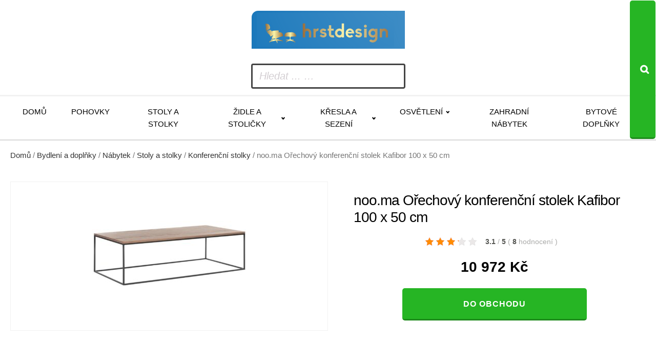

--- FILE ---
content_type: text/html; charset=UTF-8
request_url: https://www.hrstdesign.cz/noo-ma-orechovy-konferencni-stolek-kafibor-100-x-50-cm/
body_size: 12715
content:
<!DOCTYPE html>
<html lang="cs" >
<head>
<meta charset="UTF-8">
<meta name="viewport" content="width=device-width, initial-scale=1.0">
<!-- WP_HEAD() START -->
<title>noo.ma Ořechový konferenční stolek Kafibor 100 x 50 cm za 10972 Kč  -  Stylový designový nábytek, který vás ohromí</title>
<meta name="description" content="Milovníci minimalismu a rovných linií si opět přijdou na své. Tentokrát pro vás máme tento designový kousek od značky NOO.MA, který se pyšní kvalitní a odolnou ocelovou konstrukcí a přírodní deskou z ořechové dýhy. Stolek Kafibor bude skvělým doplňkem všech moderních interiérů. Vyberte si z dalších dvou barvených provedení a&hellip;">
<meta name="thumbnail" content="https://www.hrstdesign.cz/wp-content/uploads/2025/10/371326_orechovy-konferencni-stolek-kafibor-100-x-50-cm-150x150.jpg">
<meta name="robots" content="index, follow, max-snippet:-1, max-image-preview:large, max-video-preview:-1">
<link rel="canonical" href="https://www.hrstdesign.cz/noo-ma-orechovy-konferencni-stolek-kafibor-100-x-50-cm/">
<link rel="alternate" title="oEmbed (JSON)" type="application/json+oembed" href="https://www.hrstdesign.cz/wp-json/oembed/1.0/embed?url=https%3A%2F%2Fwww.hrstdesign.cz%2Fnoo-ma-orechovy-konferencni-stolek-kafibor-100-x-50-cm%2F" />
<link rel="alternate" title="oEmbed (XML)" type="text/xml+oembed" href="https://www.hrstdesign.cz/wp-json/oembed/1.0/embed?url=https%3A%2F%2Fwww.hrstdesign.cz%2Fnoo-ma-orechovy-konferencni-stolek-kafibor-100-x-50-cm%2F&#038;format=xml" />
<style id='wp-img-auto-sizes-contain-inline-css' type='text/css'>
img:is([sizes=auto i],[sizes^="auto," i]){contain-intrinsic-size:3000px 1500px}
/*# sourceURL=wp-img-auto-sizes-contain-inline-css */
</style>
<style id='wp-block-library-inline-css' type='text/css'>
:root{--wp-block-synced-color:#7a00df;--wp-block-synced-color--rgb:122,0,223;--wp-bound-block-color:var(--wp-block-synced-color);--wp-editor-canvas-background:#ddd;--wp-admin-theme-color:#007cba;--wp-admin-theme-color--rgb:0,124,186;--wp-admin-theme-color-darker-10:#006ba1;--wp-admin-theme-color-darker-10--rgb:0,107,160.5;--wp-admin-theme-color-darker-20:#005a87;--wp-admin-theme-color-darker-20--rgb:0,90,135;--wp-admin-border-width-focus:2px}@media (min-resolution:192dpi){:root{--wp-admin-border-width-focus:1.5px}}.wp-element-button{cursor:pointer}:root .has-very-light-gray-background-color{background-color:#eee}:root .has-very-dark-gray-background-color{background-color:#313131}:root .has-very-light-gray-color{color:#eee}:root .has-very-dark-gray-color{color:#313131}:root .has-vivid-green-cyan-to-vivid-cyan-blue-gradient-background{background:linear-gradient(135deg,#00d084,#0693e3)}:root .has-purple-crush-gradient-background{background:linear-gradient(135deg,#34e2e4,#4721fb 50%,#ab1dfe)}:root .has-hazy-dawn-gradient-background{background:linear-gradient(135deg,#faaca8,#dad0ec)}:root .has-subdued-olive-gradient-background{background:linear-gradient(135deg,#fafae1,#67a671)}:root .has-atomic-cream-gradient-background{background:linear-gradient(135deg,#fdd79a,#004a59)}:root .has-nightshade-gradient-background{background:linear-gradient(135deg,#330968,#31cdcf)}:root .has-midnight-gradient-background{background:linear-gradient(135deg,#020381,#2874fc)}:root{--wp--preset--font-size--normal:16px;--wp--preset--font-size--huge:42px}.has-regular-font-size{font-size:1em}.has-larger-font-size{font-size:2.625em}.has-normal-font-size{font-size:var(--wp--preset--font-size--normal)}.has-huge-font-size{font-size:var(--wp--preset--font-size--huge)}.has-text-align-center{text-align:center}.has-text-align-left{text-align:left}.has-text-align-right{text-align:right}.has-fit-text{white-space:nowrap!important}#end-resizable-editor-section{display:none}.aligncenter{clear:both}.items-justified-left{justify-content:flex-start}.items-justified-center{justify-content:center}.items-justified-right{justify-content:flex-end}.items-justified-space-between{justify-content:space-between}.screen-reader-text{border:0;clip-path:inset(50%);height:1px;margin:-1px;overflow:hidden;padding:0;position:absolute;width:1px;word-wrap:normal!important}.screen-reader-text:focus{background-color:#ddd;clip-path:none;color:#444;display:block;font-size:1em;height:auto;left:5px;line-height:normal;padding:15px 23px 14px;text-decoration:none;top:5px;width:auto;z-index:100000}html :where(.has-border-color){border-style:solid}html :where([style*=border-top-color]){border-top-style:solid}html :where([style*=border-right-color]){border-right-style:solid}html :where([style*=border-bottom-color]){border-bottom-style:solid}html :where([style*=border-left-color]){border-left-style:solid}html :where([style*=border-width]){border-style:solid}html :where([style*=border-top-width]){border-top-style:solid}html :where([style*=border-right-width]){border-right-style:solid}html :where([style*=border-bottom-width]){border-bottom-style:solid}html :where([style*=border-left-width]){border-left-style:solid}html :where(img[class*=wp-image-]){height:auto;max-width:100%}:where(figure){margin:0 0 1em}html :where(.is-position-sticky){--wp-admin--admin-bar--position-offset:var(--wp-admin--admin-bar--height,0px)}@media screen and (max-width:600px){html :where(.is-position-sticky){--wp-admin--admin-bar--position-offset:0px}}
/*# sourceURL=wp-block-library-inline-css */
</style><!-- <link rel='stylesheet' id='wc-blocks-style-css' href='https://www.hrstdesign.cz/wp-content/plugins/woocommerce/assets/client/blocks/wc-blocks.css?ver=wc-10.4.3' type='text/css' media='all' /> -->
<link rel="stylesheet" type="text/css" href="//www.hrstdesign.cz/wp-content/cache/wpfc-minified/12v9fflk/dkclr.css" media="all"/>
<style id='global-styles-inline-css' type='text/css'>
:root{--wp--preset--aspect-ratio--square: 1;--wp--preset--aspect-ratio--4-3: 4/3;--wp--preset--aspect-ratio--3-4: 3/4;--wp--preset--aspect-ratio--3-2: 3/2;--wp--preset--aspect-ratio--2-3: 2/3;--wp--preset--aspect-ratio--16-9: 16/9;--wp--preset--aspect-ratio--9-16: 9/16;--wp--preset--color--black: #000000;--wp--preset--color--cyan-bluish-gray: #abb8c3;--wp--preset--color--white: #ffffff;--wp--preset--color--pale-pink: #f78da7;--wp--preset--color--vivid-red: #cf2e2e;--wp--preset--color--luminous-vivid-orange: #ff6900;--wp--preset--color--luminous-vivid-amber: #fcb900;--wp--preset--color--light-green-cyan: #7bdcb5;--wp--preset--color--vivid-green-cyan: #00d084;--wp--preset--color--pale-cyan-blue: #8ed1fc;--wp--preset--color--vivid-cyan-blue: #0693e3;--wp--preset--color--vivid-purple: #9b51e0;--wp--preset--gradient--vivid-cyan-blue-to-vivid-purple: linear-gradient(135deg,rgb(6,147,227) 0%,rgb(155,81,224) 100%);--wp--preset--gradient--light-green-cyan-to-vivid-green-cyan: linear-gradient(135deg,rgb(122,220,180) 0%,rgb(0,208,130) 100%);--wp--preset--gradient--luminous-vivid-amber-to-luminous-vivid-orange: linear-gradient(135deg,rgb(252,185,0) 0%,rgb(255,105,0) 100%);--wp--preset--gradient--luminous-vivid-orange-to-vivid-red: linear-gradient(135deg,rgb(255,105,0) 0%,rgb(207,46,46) 100%);--wp--preset--gradient--very-light-gray-to-cyan-bluish-gray: linear-gradient(135deg,rgb(238,238,238) 0%,rgb(169,184,195) 100%);--wp--preset--gradient--cool-to-warm-spectrum: linear-gradient(135deg,rgb(74,234,220) 0%,rgb(151,120,209) 20%,rgb(207,42,186) 40%,rgb(238,44,130) 60%,rgb(251,105,98) 80%,rgb(254,248,76) 100%);--wp--preset--gradient--blush-light-purple: linear-gradient(135deg,rgb(255,206,236) 0%,rgb(152,150,240) 100%);--wp--preset--gradient--blush-bordeaux: linear-gradient(135deg,rgb(254,205,165) 0%,rgb(254,45,45) 50%,rgb(107,0,62) 100%);--wp--preset--gradient--luminous-dusk: linear-gradient(135deg,rgb(255,203,112) 0%,rgb(199,81,192) 50%,rgb(65,88,208) 100%);--wp--preset--gradient--pale-ocean: linear-gradient(135deg,rgb(255,245,203) 0%,rgb(182,227,212) 50%,rgb(51,167,181) 100%);--wp--preset--gradient--electric-grass: linear-gradient(135deg,rgb(202,248,128) 0%,rgb(113,206,126) 100%);--wp--preset--gradient--midnight: linear-gradient(135deg,rgb(2,3,129) 0%,rgb(40,116,252) 100%);--wp--preset--font-size--small: 13px;--wp--preset--font-size--medium: 20px;--wp--preset--font-size--large: 36px;--wp--preset--font-size--x-large: 42px;--wp--preset--spacing--20: 0.44rem;--wp--preset--spacing--30: 0.67rem;--wp--preset--spacing--40: 1rem;--wp--preset--spacing--50: 1.5rem;--wp--preset--spacing--60: 2.25rem;--wp--preset--spacing--70: 3.38rem;--wp--preset--spacing--80: 5.06rem;--wp--preset--shadow--natural: 6px 6px 9px rgba(0, 0, 0, 0.2);--wp--preset--shadow--deep: 12px 12px 50px rgba(0, 0, 0, 0.4);--wp--preset--shadow--sharp: 6px 6px 0px rgba(0, 0, 0, 0.2);--wp--preset--shadow--outlined: 6px 6px 0px -3px rgb(255, 255, 255), 6px 6px rgb(0, 0, 0);--wp--preset--shadow--crisp: 6px 6px 0px rgb(0, 0, 0);}:where(.is-layout-flex){gap: 0.5em;}:where(.is-layout-grid){gap: 0.5em;}body .is-layout-flex{display: flex;}.is-layout-flex{flex-wrap: wrap;align-items: center;}.is-layout-flex > :is(*, div){margin: 0;}body .is-layout-grid{display: grid;}.is-layout-grid > :is(*, div){margin: 0;}:where(.wp-block-columns.is-layout-flex){gap: 2em;}:where(.wp-block-columns.is-layout-grid){gap: 2em;}:where(.wp-block-post-template.is-layout-flex){gap: 1.25em;}:where(.wp-block-post-template.is-layout-grid){gap: 1.25em;}.has-black-color{color: var(--wp--preset--color--black) !important;}.has-cyan-bluish-gray-color{color: var(--wp--preset--color--cyan-bluish-gray) !important;}.has-white-color{color: var(--wp--preset--color--white) !important;}.has-pale-pink-color{color: var(--wp--preset--color--pale-pink) !important;}.has-vivid-red-color{color: var(--wp--preset--color--vivid-red) !important;}.has-luminous-vivid-orange-color{color: var(--wp--preset--color--luminous-vivid-orange) !important;}.has-luminous-vivid-amber-color{color: var(--wp--preset--color--luminous-vivid-amber) !important;}.has-light-green-cyan-color{color: var(--wp--preset--color--light-green-cyan) !important;}.has-vivid-green-cyan-color{color: var(--wp--preset--color--vivid-green-cyan) !important;}.has-pale-cyan-blue-color{color: var(--wp--preset--color--pale-cyan-blue) !important;}.has-vivid-cyan-blue-color{color: var(--wp--preset--color--vivid-cyan-blue) !important;}.has-vivid-purple-color{color: var(--wp--preset--color--vivid-purple) !important;}.has-black-background-color{background-color: var(--wp--preset--color--black) !important;}.has-cyan-bluish-gray-background-color{background-color: var(--wp--preset--color--cyan-bluish-gray) !important;}.has-white-background-color{background-color: var(--wp--preset--color--white) !important;}.has-pale-pink-background-color{background-color: var(--wp--preset--color--pale-pink) !important;}.has-vivid-red-background-color{background-color: var(--wp--preset--color--vivid-red) !important;}.has-luminous-vivid-orange-background-color{background-color: var(--wp--preset--color--luminous-vivid-orange) !important;}.has-luminous-vivid-amber-background-color{background-color: var(--wp--preset--color--luminous-vivid-amber) !important;}.has-light-green-cyan-background-color{background-color: var(--wp--preset--color--light-green-cyan) !important;}.has-vivid-green-cyan-background-color{background-color: var(--wp--preset--color--vivid-green-cyan) !important;}.has-pale-cyan-blue-background-color{background-color: var(--wp--preset--color--pale-cyan-blue) !important;}.has-vivid-cyan-blue-background-color{background-color: var(--wp--preset--color--vivid-cyan-blue) !important;}.has-vivid-purple-background-color{background-color: var(--wp--preset--color--vivid-purple) !important;}.has-black-border-color{border-color: var(--wp--preset--color--black) !important;}.has-cyan-bluish-gray-border-color{border-color: var(--wp--preset--color--cyan-bluish-gray) !important;}.has-white-border-color{border-color: var(--wp--preset--color--white) !important;}.has-pale-pink-border-color{border-color: var(--wp--preset--color--pale-pink) !important;}.has-vivid-red-border-color{border-color: var(--wp--preset--color--vivid-red) !important;}.has-luminous-vivid-orange-border-color{border-color: var(--wp--preset--color--luminous-vivid-orange) !important;}.has-luminous-vivid-amber-border-color{border-color: var(--wp--preset--color--luminous-vivid-amber) !important;}.has-light-green-cyan-border-color{border-color: var(--wp--preset--color--light-green-cyan) !important;}.has-vivid-green-cyan-border-color{border-color: var(--wp--preset--color--vivid-green-cyan) !important;}.has-pale-cyan-blue-border-color{border-color: var(--wp--preset--color--pale-cyan-blue) !important;}.has-vivid-cyan-blue-border-color{border-color: var(--wp--preset--color--vivid-cyan-blue) !important;}.has-vivid-purple-border-color{border-color: var(--wp--preset--color--vivid-purple) !important;}.has-vivid-cyan-blue-to-vivid-purple-gradient-background{background: var(--wp--preset--gradient--vivid-cyan-blue-to-vivid-purple) !important;}.has-light-green-cyan-to-vivid-green-cyan-gradient-background{background: var(--wp--preset--gradient--light-green-cyan-to-vivid-green-cyan) !important;}.has-luminous-vivid-amber-to-luminous-vivid-orange-gradient-background{background: var(--wp--preset--gradient--luminous-vivid-amber-to-luminous-vivid-orange) !important;}.has-luminous-vivid-orange-to-vivid-red-gradient-background{background: var(--wp--preset--gradient--luminous-vivid-orange-to-vivid-red) !important;}.has-very-light-gray-to-cyan-bluish-gray-gradient-background{background: var(--wp--preset--gradient--very-light-gray-to-cyan-bluish-gray) !important;}.has-cool-to-warm-spectrum-gradient-background{background: var(--wp--preset--gradient--cool-to-warm-spectrum) !important;}.has-blush-light-purple-gradient-background{background: var(--wp--preset--gradient--blush-light-purple) !important;}.has-blush-bordeaux-gradient-background{background: var(--wp--preset--gradient--blush-bordeaux) !important;}.has-luminous-dusk-gradient-background{background: var(--wp--preset--gradient--luminous-dusk) !important;}.has-pale-ocean-gradient-background{background: var(--wp--preset--gradient--pale-ocean) !important;}.has-electric-grass-gradient-background{background: var(--wp--preset--gradient--electric-grass) !important;}.has-midnight-gradient-background{background: var(--wp--preset--gradient--midnight) !important;}.has-small-font-size{font-size: var(--wp--preset--font-size--small) !important;}.has-medium-font-size{font-size: var(--wp--preset--font-size--medium) !important;}.has-large-font-size{font-size: var(--wp--preset--font-size--large) !important;}.has-x-large-font-size{font-size: var(--wp--preset--font-size--x-large) !important;}
/*# sourceURL=global-styles-inline-css */
</style>
<style id='classic-theme-styles-inline-css' type='text/css'>
/*! This file is auto-generated */
.wp-block-button__link{color:#fff;background-color:#32373c;border-radius:9999px;box-shadow:none;text-decoration:none;padding:calc(.667em + 2px) calc(1.333em + 2px);font-size:1.125em}.wp-block-file__button{background:#32373c;color:#fff;text-decoration:none}
/*# sourceURL=/wp-includes/css/classic-themes.min.css */
</style>
<!-- <link rel='stylesheet' id='smart-search-css' href='https://www.hrstdesign.cz/wp-content/plugins/smart-woocommerce-search/assets/dist/css/general.css?ver=2.15.0' type='text/css' media='all' /> -->
<link rel="stylesheet" type="text/css" href="//www.hrstdesign.cz/wp-content/cache/wpfc-minified/q23qzpe/aenoq.css" media="all"/>
<style id='smart-search-inline-css' type='text/css'>
.ysm-search-widget-1 .search-field[type="search"]{border-width:1px;}.ysm-search-widget-1 .smart-search-suggestions .smart-search-post-icon{width:50px;}.widget_search .smart-search-suggestions .smart-search-post-icon{width:50px;}.wp-block-search.sws-search-block-default .smart-search-suggestions .smart-search-post-icon{width:50px;}.widget_product_search .smart-search-suggestions .smart-search-post-icon{width:50px;}.wp-block-search.sws-search-block-product .smart-search-suggestions .smart-search-post-icon{width:50px;}
/*# sourceURL=smart-search-inline-css */
</style>
<!-- <link rel='stylesheet' id='csl_CustomSiteLogo_front_hover_css-css' href='https://www.hrstdesign.cz/wp-content/plugins/custom-site-logo/assets/css/hover-css/hover-min.css?ver=1.0' type='text/css' media='all' /> -->
<!-- <link rel='stylesheet' id='csl_CustomSiteLogo_front_css-css' href='https://www.hrstdesign.cz/wp-content/plugins/custom-site-logo/assets/css/custom-site-logo-front.css?ver=1.0' type='text/css' media='all' /> -->
<!-- <link rel='stylesheet' id='kk-star-ratings-css' href='https://www.hrstdesign.cz/wp-content/plugins/kk-star-ratings/public/css/kk-star-ratings.css?ver=9.9.9' type='text/css' media='all' /> -->
<link rel="stylesheet" type="text/css" href="//www.hrstdesign.cz/wp-content/cache/wpfc-minified/fggfcdu9/aenoq.css" media="all"/>
<style id='kk-star-ratings-inline-css' type='text/css'>
.kk-star-ratings .kksr-stars .kksr-star {
margin-right: 5px;
}
[dir="rtl"] .kk-star-ratings .kksr-stars .kksr-star {
margin-left: 5px;
margin-right: 0;
}
/*# sourceURL=kk-star-ratings-inline-css */
</style>
<!-- <link rel='stylesheet' id='oxygen-css' href='https://www.hrstdesign.cz/wp-content/plugins/oxygen/component-framework/oxygen.css?ver=4.9.5' type='text/css' media='all' /> -->
<!-- <link rel='stylesheet' id='woocommerce-layout-css' href='https://www.hrstdesign.cz/wp-content/plugins/woocommerce/assets/css/woocommerce-layout.css?ver=10.4.3' type='text/css' media='all' /> -->
<link rel="stylesheet" type="text/css" href="//www.hrstdesign.cz/wp-content/cache/wpfc-minified/1433t48c/dkclr.css" media="all"/>
<!-- <link rel='stylesheet' id='woocommerce-smallscreen-css' href='https://www.hrstdesign.cz/wp-content/plugins/woocommerce/assets/css/woocommerce-smallscreen.css?ver=10.4.3' type='text/css' media='only screen and (max-width: 768px)' /> -->
<link rel="stylesheet" type="text/css" href="//www.hrstdesign.cz/wp-content/cache/wpfc-minified/2di9whm1/aenoq.css" media="only screen and (max-width: 768px)"/>
<!-- <link rel='stylesheet' id='woocommerce-general-css' href='https://www.hrstdesign.cz/wp-content/plugins/woocommerce/assets/css/woocommerce.css?ver=10.4.3' type='text/css' media='all' /> -->
<link rel="stylesheet" type="text/css" href="//www.hrstdesign.cz/wp-content/cache/wpfc-minified/9a4itvnh/aenoq.css" media="all"/>
<style id='woocommerce-inline-inline-css' type='text/css'>
.woocommerce form .form-row .required { visibility: visible; }
/*# sourceURL=woocommerce-inline-inline-css */
</style>
<!-- <link rel='stylesheet' id='pwb-styles-frontend-css' href='https://www.hrstdesign.cz/wp-content/plugins/perfect-woocommerce-brands/build/frontend/css/style.css?ver=3.6.8' type='text/css' media='all' /> -->
<link rel="stylesheet" type="text/css" href="//www.hrstdesign.cz/wp-content/cache/wpfc-minified/2f4k83m1/dkclr.css" media="all"/>
<script src='//www.hrstdesign.cz/wp-content/cache/wpfc-minified/101nqh9y/dkclr.js' type="text/javascript"></script>
<!-- <script type="text/javascript" src="https://www.hrstdesign.cz/wp-includes/js/jquery/jquery.min.js?ver=3.7.1" id="jquery-core-js"></script> -->
<!-- <script type="text/javascript" src="https://www.hrstdesign.cz/wp-content/plugins/woocommerce/assets/js/jquery-blockui/jquery.blockUI.min.js?ver=2.7.0-wc.10.4.3" id="wc-jquery-blockui-js" defer="defer" data-wp-strategy="defer"></script> -->
<script type="text/javascript" id="wc-add-to-cart-js-extra">
/* <![CDATA[ */
var wc_add_to_cart_params = {"ajax_url":"/wp-admin/admin-ajax.php","wc_ajax_url":"/?wc-ajax=%%endpoint%%","i18n_view_cart":"Zobrazit ko\u0161\u00edk","cart_url":"https://www.hrstdesign.cz/kosik/","is_cart":"","cart_redirect_after_add":"no"};
//# sourceURL=wc-add-to-cart-js-extra
/* ]]> */
</script>
<script src='//www.hrstdesign.cz/wp-content/cache/wpfc-minified/2b3jb9br/dkclr.js' type="text/javascript"></script>
<!-- <script type="text/javascript" src="https://www.hrstdesign.cz/wp-content/plugins/woocommerce/assets/js/frontend/add-to-cart.min.js?ver=10.4.3" id="wc-add-to-cart-js" defer="defer" data-wp-strategy="defer"></script> -->
<script type="text/javascript" id="wc-single-product-js-extra">
/* <![CDATA[ */
var wc_single_product_params = {"i18n_required_rating_text":"Zvolte pros\u00edm hodnocen\u00ed","i18n_rating_options":["1 z 5 hv\u011bzdi\u010dek","2 ze 5 hv\u011bzdi\u010dek","3 ze 5 hv\u011bzdi\u010dek","4 ze 5 hv\u011bzdi\u010dek","5 z 5 hv\u011bzdi\u010dek"],"i18n_product_gallery_trigger_text":"Zobrazit galerii p\u0159es celou obrazovku","review_rating_required":"yes","flexslider":{"rtl":false,"animation":"slide","smoothHeight":true,"directionNav":false,"controlNav":"thumbnails","slideshow":false,"animationSpeed":500,"animationLoop":false,"allowOneSlide":false,"touch":false},"zoom_enabled":"","zoom_options":[],"photoswipe_enabled":"","photoswipe_options":{"shareEl":false,"closeOnScroll":false,"history":false,"hideAnimationDuration":0,"showAnimationDuration":0},"flexslider_enabled":""};
//# sourceURL=wc-single-product-js-extra
/* ]]> */
</script>
<script src='//www.hrstdesign.cz/wp-content/cache/wpfc-minified/99mkrthz/dkclr.js' type="text/javascript"></script>
<!-- <script type="text/javascript" src="https://www.hrstdesign.cz/wp-content/plugins/woocommerce/assets/js/frontend/single-product.min.js?ver=10.4.3" id="wc-single-product-js" defer="defer" data-wp-strategy="defer"></script> -->
<!-- <script type="text/javascript" src="https://www.hrstdesign.cz/wp-content/plugins/woocommerce/assets/js/js-cookie/js.cookie.min.js?ver=2.1.4-wc.10.4.3" id="wc-js-cookie-js" defer="defer" data-wp-strategy="defer"></script> -->
<script type="text/javascript" id="woocommerce-js-extra">
/* <![CDATA[ */
var woocommerce_params = {"ajax_url":"/wp-admin/admin-ajax.php","wc_ajax_url":"/?wc-ajax=%%endpoint%%","i18n_password_show":"Zobrazit heslo","i18n_password_hide":"Skr\u00fdt heslo"};
//# sourceURL=woocommerce-js-extra
/* ]]> */
</script>
<script src='//www.hrstdesign.cz/wp-content/cache/wpfc-minified/f5yq1s0l/dkclr.js' type="text/javascript"></script>
<!-- <script type="text/javascript" src="https://www.hrstdesign.cz/wp-content/plugins/woocommerce/assets/js/frontend/woocommerce.min.js?ver=10.4.3" id="woocommerce-js" defer="defer" data-wp-strategy="defer"></script> -->
<link rel="https://api.w.org/" href="https://www.hrstdesign.cz/wp-json/" /><link rel="alternate" title="JSON" type="application/json" href="https://www.hrstdesign.cz/wp-json/wp/v2/product/85772" /><link rel="EditURI" type="application/rsd+xml" title="RSD" href="https://www.hrstdesign.cz/xmlrpc.php?rsd" />
<link rel='shortlink' href='https://www.hrstdesign.cz/?p=85772' />
<script type="application/ld+json">{
"@context": "https://schema.org/",
"@type": "Product",
"sku": "",
"name": "noo.ma Ořechov&yacute; konferenčn&iacute; stolek Kafibor 100 x 50 cm",
"description": "",
"image": "https://www.hrstdesign.cz/wp-content/uploads/2025/10/371326_orechovy-konferencni-stolek-kafibor-100-x-50-cm.jpg",
"offers": {
"@type": "Offer",
"price": "10972",
"priceCurrency": "CZK"
},            
"brand": {
"@type": "Thing",
"name": "noo.ma"
},       
"aggregateRating": {
"@type": "AggregateRating",
"ratingValue": "3.1",
"bestRating": "5",
"ratingCount": "8"
}
}</script>	<noscript><style>.woocommerce-product-gallery{ opacity: 1 !important; }</style></noscript>
<!-- <link rel='stylesheet' id='oxygen-cache-14-css' href='//www.hrstdesign.cz/wp-content/uploads/oxygen/css/14.css?cache=1761586176&#038;ver=6.9' type='text/css' media='all' /> -->
<!-- <link rel='stylesheet' id='oxygen-cache-100-css' href='//www.hrstdesign.cz/wp-content/uploads/oxygen/css/100.css?cache=1761673075&#038;ver=6.9' type='text/css' media='all' /> -->
<!-- <link rel='stylesheet' id='oxygen-universal-styles-css' href='//www.hrstdesign.cz/wp-content/uploads/oxygen/css/universal.css?cache=1761673074&#038;ver=6.9' type='text/css' media='all' /> -->
<link rel="stylesheet" type="text/css" href="//www.hrstdesign.cz/wp-content/cache/wpfc-minified/76qbcfes/aenoq.css" media="all"/>
<!-- END OF WP_HEAD() -->
</head>
<body class="wp-singular product-template-default single single-product postid-85772 wp-theme-oxygen-is-not-a-theme  wp-embed-responsive theme-oxygen-is-not-a-theme oxygen-body woocommerce woocommerce-page woocommerce-no-js" >
<header id="_header-178-14" class="oxy-header-wrapper oxy-overlay-header oxy-header" ><div id="_header_row-179-14" class="oxy-header-row" ><div class="oxy-header-container"><div id="_header_left-180-14" class="oxy-header-left" ><a id="link-181-14" class="ct-link atomic-logo" href="/" target="_self"  ><div id="shortcode-302-14" class="ct-shortcode" >		<div class="csl-logo-block" style="">
<a id="csl-logo-block-link" href="/">
<img id="csl-customsite-logo" class="csl-customsite-logo none" 
src="https://www.hrstdesign.cz/wp-content/uploads/2025/10/logo-bez-upravy.png" style="  
" />
</a>
</div><!-- csl-logo-block Ends -->
</div></a></div><div id="_header_center-183-14" class="oxy-header-center" ></div><div id="_header_right-184-14" class="oxy-header-right" ><div id="div_block-185-14" class="ct-div-block" ><div id="div_block-189-14" class="ct-div-block atomic-header-9-wrapper" ><div id="shortcode-251-14" class="ct-shortcode" >		<div class="ysm-search-widget ysm-search-widget-1">
<form data-id="1" role="search" method="get" class="search-form" action="https://www.hrstdesign.cz/">
<div class="ysm-smart-search-input-holder">
<label for="ysm-smart-search-1-6962ce31549cc">
<span class="screen-reader-text">Hledat ... …</span>
<input type="search" name="s" value="" id="ysm-smart-search-1-6962ce31549cc" class="search-field" placeholder="Hledat ... …" />
</label>
<input type="hidden" name="search_id" value="1" />
<input type="hidden" name="post_type" value="product" />
<button type="submit" class="search-submit" aria-label="Search"><span class="screen-reader-text">Search</span></button>
</div>
</form>
</div>
</div></div></div></div></div></div><div id="_header_row-195-14" class="oxy-header-row" ><div class="oxy-header-container"><div id="_header_left-196-14" class="oxy-header-left" ><div id="div_block-306-14" class="ct-div-block" ><nav id="_nav_menu-197-14" class="oxy-nav-menu oxy-nav-menu-dropdowns oxy-nav-menu-dropdown-arrow" ><div class='oxy-menu-toggle'><div class='oxy-nav-menu-hamburger-wrap'><div class='oxy-nav-menu-hamburger'><div class='oxy-nav-menu-hamburger-line'></div><div class='oxy-nav-menu-hamburger-line'></div><div class='oxy-nav-menu-hamburger-line'></div></div></div></div><div class="menu-main-container"><ul id="menu-main" class="oxy-nav-menu-list"><li id="menu-item-49309" class="menu-item menu-item-type-custom menu-item-object-custom menu-item-49309"><a href="/">Domů</a></li>
<li id="menu-item-75852" class="menu-item menu-item-type-taxonomy menu-item-object-product_cat menu-item-75852"><a href="https://www.hrstdesign.cz/bydleni-a-doplnky/nabytek-bydleni-a-doplnky/sedaci-soupravy-a-pohovky/pohovky/">Pohovky</a></li>
<li id="menu-item-75851" class="menu-item menu-item-type-taxonomy menu-item-object-product_cat current-product-ancestor current-menu-parent current-product-parent menu-item-75851"><a href="https://www.hrstdesign.cz/bydleni-a-doplnky/nabytek-bydleni-a-doplnky/stoly-a-stolky/">Stoly a stolky</a></li>
<li id="menu-item-75853" class="menu-item menu-item-type-taxonomy menu-item-object-product_cat menu-item-has-children menu-item-75853"><a href="https://www.hrstdesign.cz/bydleni-a-doplnky/nabytek-bydleni-a-doplnky/zidle-a-stolicky/">Židle a stoličky</a>
<ul class="sub-menu">
<li id="menu-item-75854" class="menu-item menu-item-type-taxonomy menu-item-object-product_cat menu-item-75854"><a href="https://www.hrstdesign.cz/bydleni-a-doplnky/nabytek-bydleni-a-doplnky/zidle-a-stolicky/jidelni-zidle/">Jídelní židle</a></li>
<li id="menu-item-75864" class="menu-item menu-item-type-taxonomy menu-item-object-product_cat menu-item-75864"><a href="https://www.hrstdesign.cz/bydleni-a-doplnky/nabytek-bydleni-a-doplnky/zidle-a-stolicky/stolicky/">Stoličky</a></li>
</ul>
</li>
<li id="menu-item-75856" class="menu-item menu-item-type-taxonomy menu-item-object-product_cat menu-item-has-children menu-item-75856"><a href="https://www.hrstdesign.cz/bydleni-a-doplnky/nabytek-bydleni-a-doplnky/kresla-a-sezeni/">Křesla a sezení</a>
<ul class="sub-menu">
<li id="menu-item-75878" class="menu-item menu-item-type-taxonomy menu-item-object-product_cat menu-item-75878"><a href="https://www.hrstdesign.cz/bydleni-a-doplnky/nabytek-bydleni-a-doplnky/kresla-a-sezeni/kresla/">Křesla</a></li>
<li id="menu-item-75901" class="menu-item menu-item-type-taxonomy menu-item-object-product_cat menu-item-75901"><a href="https://www.hrstdesign.cz/bydleni-a-doplnky/nabytek-bydleni-a-doplnky/kresla-a-sezeni/taburety/">Taburety</a></li>
</ul>
</li>
<li id="menu-item-75858" class="menu-item menu-item-type-taxonomy menu-item-object-product_cat menu-item-has-children menu-item-75858"><a href="https://www.hrstdesign.cz/bydleni-a-doplnky/osvetleni/">Osvětlení</a>
<ul class="sub-menu">
<li id="menu-item-75916" class="menu-item menu-item-type-taxonomy menu-item-object-product_cat menu-item-75916"><a href="https://www.hrstdesign.cz/bydleni-a-doplnky/osvetleni/svitidla/">Svítidla</a></li>
<li id="menu-item-75927" class="menu-item menu-item-type-taxonomy menu-item-object-product_cat menu-item-75927"><a href="https://www.hrstdesign.cz/bydleni-a-doplnky/osvetleni/lampicky/">Lampičky</a></li>
<li id="menu-item-75928" class="menu-item menu-item-type-taxonomy menu-item-object-product_cat menu-item-75928"><a href="https://www.hrstdesign.cz/bydleni-a-doplnky/osvetleni/prislusenstvi-ke-svitidlum/zarovky/">Žárovky</a></li>
</ul>
</li>
<li id="menu-item-75855" class="menu-item menu-item-type-taxonomy menu-item-object-product_cat menu-item-75855"><a href="https://www.hrstdesign.cz/bydleni-a-doplnky/nabytek-bydleni-a-doplnky/zahradni-nabytek/">Zahradní nábytek</a></li>
<li id="menu-item-75869" class="menu-item menu-item-type-taxonomy menu-item-object-product_cat menu-item-75869"><a href="https://www.hrstdesign.cz/bydleni-a-doplnky/bytove-doplnky/">Bytové doplňky</a></li>
</ul></div></nav></div></div><div id="_header_center-198-14" class="oxy-header-center" ></div><div id="_header_right-199-14" class="oxy-header-right" ></div></div></div></header>
<section id="section-19-100" class=" ct-section" ><div class="ct-section-inner-wrap">
<div id="-breadcrumb-22-100" class="oxy-breadcrumb oxy-woo-element" ><nav class="woocommerce-breadcrumb" aria-label="Breadcrumb"><a href="https://www.hrstdesign.cz">Domů</a>&nbsp;&#47;&nbsp;<a href="https://www.hrstdesign.cz/bydleni-a-doplnky/">Bydlení a doplňky</a>&nbsp;&#47;&nbsp;<a href="https://www.hrstdesign.cz/bydleni-a-doplnky/nabytek-bydleni-a-doplnky/">Nábytek</a>&nbsp;&#47;&nbsp;<a href="https://www.hrstdesign.cz/bydleni-a-doplnky/nabytek-bydleni-a-doplnky/stoly-a-stolky/">Stoly a stolky</a>&nbsp;&#47;&nbsp;<a href="https://www.hrstdesign.cz/bydleni-a-doplnky/nabytek-bydleni-a-doplnky/stoly-a-stolky/konferencni-stolky/">Konferenční stolky</a>&nbsp;&#47;&nbsp;noo.ma Ořechový konferenční stolek Kafibor 100 x 50 cm</nav></div>
</div></section><section id="section-23-100" class=" ct-section" ><div class="ct-section-inner-wrap"><div id="new_columns-25-100" class="ct-new-columns" ><div id="div_block-26-100" class="ct-div-block" >
<div id="-product-images-47-100" class="oxy-product-images oxy-woo-element" ><div class="woocommerce-product-gallery woocommerce-product-gallery--with-images woocommerce-product-gallery--columns-4 images" data-columns="4" style="opacity: 0; transition: opacity .25s ease-in-out;">
<div class="woocommerce-product-gallery__wrapper">
<a href="https://www.hrstdesign.cz/exit/33278" itemprop="image" class="woocommerce-main-image zoom" title=""><div class="woocommerce-product-gallery__image--placeholder"><img src="https://www.hrstdesign.cz/wp-content/uploads/2025/10/371326_orechovy-konferencni-stolek-kafibor-100-x-50-cm.jpg" alt="noo.ma Ořechový konferenční stolek Kafibor 100 x 50 cm" title="noo.ma Ořechový konferenční stolek Kafibor 100 x 50 cm" class="wp-post-image" /></div></a>	</div>
</div>
</div>
</div><div id="div_block-27-100" class="ct-div-block" >
<h1 id="-product-title-32-100" class="oxy-product-title product_title entry-title oxy-woo-element" >noo.ma Ořechový konferenční stolek Kafibor 100 x 50 cm</h1>
<div id="code_block-34-100" class="ct-code-block" ><div style="display: none;"
class="kk-star-ratings   "
data-id="85772"
data-slug="">
<div class="kksr-stars">
<div class="kksr-stars-inactive">
<div class="kksr-star" data-star="1">
<div class="kksr-icon" style="width: 16px; height: 16px;"></div>
</div>
<div class="kksr-star" data-star="2">
<div class="kksr-icon" style="width: 16px; height: 16px;"></div>
</div>
<div class="kksr-star" data-star="3">
<div class="kksr-icon" style="width: 16px; height: 16px;"></div>
</div>
<div class="kksr-star" data-star="4">
<div class="kksr-icon" style="width: 16px; height: 16px;"></div>
</div>
<div class="kksr-star" data-star="5">
<div class="kksr-icon" style="width: 16px; height: 16px;"></div>
</div>
</div>
<div class="kksr-stars-active" style="width: 64.6px;">
<div class="kksr-star">
<div class="kksr-icon" style="width: 16px; height: 16px;"></div>
</div>
<div class="kksr-star">
<div class="kksr-icon" style="width: 16px; height: 16px;"></div>
</div>
<div class="kksr-star">
<div class="kksr-icon" style="width: 16px; height: 16px;"></div>
</div>
<div class="kksr-star">
<div class="kksr-icon" style="width: 16px; height: 16px;"></div>
</div>
<div class="kksr-star">
<div class="kksr-icon" style="width: 16px; height: 16px;"></div>
</div>
</div>
</div>
<div class="kksr-legend">
<strong class="kksr-score">3.1</strong>
<span class="kksr-muted">/</span>
<strong>5</strong>
<span class="kksr-muted">(</span>
<strong class="kksr-count">8</strong>
<span class="kksr-muted">
hodnocení        </span>
<span class="kksr-muted">)</span>
</div>
</div>
</div><div id="div_block-51-100" class="ct-div-block" >
<div id="-product-price-33-100" class="oxy-product-price oxy-woo-element" ><p class="price"><span class="woocommerce-Price-amount amount"><bdi>10 972&nbsp;<span class="woocommerce-Price-currencySymbol">&#75;&#269;</span></bdi></span></p>
</div>
</div>
<div id="-product-excerpt-35-100" class="oxy-product-excerpt oxy-woo-element" ></div>
<div id="-product-cart-button-37-100" class="oxy-product-cart-button oxy-woo-element" >
<form class="cart" action="https://www.hrstdesign.cz/exit/33278" method="get">
<button type="submit" class="single_add_to_cart_button button alt">Do obchodu</button>
</form>
</div>
</div></div></div></section><section id="section-20-100" class=" ct-section" ><div class="ct-section-inner-wrap"><h2 id="headline-39-100" class="ct-headline">Popis produktu</h2>
<div id="-product-description-38-100" class="oxy-product-description oxy-woo-element" ><p style="text-align: justify;">Milovníci minimalismu a rovných linií si opět přijdou na své. Tentokrát pro vás máme tento designový kousek od značky NOO.MA, který se pyšní kvalitní a odolnou ocelovou konstrukcí a přírodní deskou z ořechové dýhy. Stolek Kafibor bude skvělým doplňkem všech moderních interiérů. Vyberte si z dalších dvou barvených provedení a doplňte stolek o další designovky z již zmíněné značky – NOO.MA.</p>
<p style="text-align: justify;"><em>Pozn.: Interiérové foto je pouze ilustrační.</em></p>
<p>&nbsp;</p>
</div>
<div id="-product-meta-36-100" class="oxy-product-meta oxy-woo-element" ><div class="product_meta">
<span class="sku_wrapper">SKU: <span class="sku">NOO-FUR1063</span></span>
<span class="posted_in">Kategorie: <a href="https://www.hrstdesign.cz/bydleni-a-doplnky/" rel="tag">Bydlení a doplňky</a>, <a href="https://www.hrstdesign.cz/bydleni-a-doplnky/nabytek-bydleni-a-doplnky/stoly-a-stolky/konferencni-stolky/" rel="tag">Konferenční stolky</a>, <a href="https://www.hrstdesign.cz/bydleni-a-doplnky/nabytek-bydleni-a-doplnky/" rel="tag">Nábytek</a>, <a href="https://www.hrstdesign.cz/bydleni-a-doplnky/nabytek-bydleni-a-doplnky/stoly-a-stolky/" rel="tag">Stoly a stolky</a></span>
<div class="pwb-single-product-brands pwb-clearfix"><span class="pwb-text-before-brands-links">Výrobce:</span><a href="https://www.hrstdesign.cz/vyrobce/noo-ma/" title="Zobrazit výrobce">noo.ma</a></div>
</div>
</div>
</div></section><section id="section-42-100" class=" ct-section" ><div class="ct-section-inner-wrap"><h3 id="headline-52-100" class="ct-headline">Související produkty</h3>
<div id="-related-products-53-100" class="oxy-related-products oxy-woo-element" ><h2>Related products</h2>
<section class="related products">
<ul class="products columns-4">
<li class="product type-product post-62023 status-publish first instock product_cat-bydleni-a-doplnky product_cat-nabytek-bydleni-a-doplnky product_cat-nocni-stolky product_cat-stoly-a-stolky has-post-thumbnail product-type-external">
<a href="https://www.hrstdesign.cz/exit/21215" class="woocommerce-LoopProductImage-link"><img width="300" height="194" src="https://www.hrstdesign.cz/wp-content/uploads/2025/10/28071-8_bily-nocni-stolek-alison-300x194.jpg" class="attachment-woocommerce_thumbnail size-woocommerce_thumbnail" alt="Scandi Bílý noční stolek Alison" decoding="async" loading="lazy" srcset="https://www.hrstdesign.cz/wp-content/uploads/2025/10/28071-8_bily-nocni-stolek-alison.jpg 300w, https://www.hrstdesign.cz/wp-content/uploads/2025/10/28071-8_bily-nocni-stolek-alison-600x389.jpg 600w, https://www.hrstdesign.cz/wp-content/uploads/2025/10/28071-8_bily-nocni-stolek-alison-768x498.jpg 768w" sizes="auto, (max-width: 300px) 100vw, 300px" /></a><a href="https://www.hrstdesign.cz/scandi-bily-nocni-stolek-alison/" class="woocommerce-LoopProduct-link woocommerce-loop-product__link"><h2 class="woocommerce-loop-product__title">Scandi Bílý noční stolek Alison</h2>
<span class="price"><span class="woocommerce-Price-amount amount"><bdi>1 657&nbsp;<span class="woocommerce-Price-currencySymbol">&#75;&#269;</span></bdi></span></span>
</a><a href="https://www.hrstdesign.cz/exit/21215" aria-describedby="woocommerce_loop_add_to_cart_link_describedby_62023" data-quantity="1" class="button product_type_external" data-product_id="62023" data-product_sku="0000105875" aria-label="Do obchodu" rel="nofollow">Do obchodu</a>	<span id="woocommerce_loop_add_to_cart_link_describedby_62023" class="screen-reader-text">
</span>
</li>
<li class="product type-product post-62025 status-publish instock product_cat-bydleni-a-doplnky product_cat-nabytek-bydleni-a-doplnky product_cat-psaci-a-pracovni-stoly product_cat-stoly-a-stolky has-post-thumbnail product-type-external">
<a href="https://www.hrstdesign.cz/exit/21216" class="woocommerce-LoopProductImage-link"><img width="300" height="194" src="https://www.hrstdesign.cz/wp-content/uploads/2025/10/28086_bily-dubovy-pracovni-stul-pluto-110x50-cm-300x194.jpg" class="attachment-woocommerce_thumbnail size-woocommerce_thumbnail" alt="Scandi Bílý dubový pracovní stůl Pluto 110x50 cm" decoding="async" loading="lazy" srcset="https://www.hrstdesign.cz/wp-content/uploads/2025/10/28086_bily-dubovy-pracovni-stul-pluto-110x50-cm.jpg 300w, https://www.hrstdesign.cz/wp-content/uploads/2025/10/28086_bily-dubovy-pracovni-stul-pluto-110x50-cm-600x389.jpg 600w, https://www.hrstdesign.cz/wp-content/uploads/2025/10/28086_bily-dubovy-pracovni-stul-pluto-110x50-cm-768x498.jpg 768w" sizes="auto, (max-width: 300px) 100vw, 300px" /></a><a href="https://www.hrstdesign.cz/scandi-bily-dubovy-pracovni-stul-pluto-110x50-cm/" class="woocommerce-LoopProduct-link woocommerce-loop-product__link"><h2 class="woocommerce-loop-product__title">Scandi Bílý dubový pracovní stůl Pluto 110x50 cm</h2>
<span class="price"><span class="woocommerce-Price-amount amount"><bdi>4 545&nbsp;<span class="woocommerce-Price-currencySymbol">&#75;&#269;</span></bdi></span></span>
</a><a href="https://www.hrstdesign.cz/exit/21216" aria-describedby="woocommerce_loop_add_to_cart_link_describedby_62025" data-quantity="1" class="button product_type_external" data-product_id="62025" data-product_sku="H000015374" aria-label="Do obchodu" rel="nofollow">Do obchodu</a>	<span id="woocommerce_loop_add_to_cart_link_describedby_62025" class="screen-reader-text">
</span>
</li>
<li class="product type-product post-61985 status-publish instock product_cat-bydleni-a-doplnky product_cat-osvetleni product_cat-prislusenstvi-ke-svitidlum product_cat-zarovky has-post-thumbnail product-type-external">
<a href="https://www.hrstdesign.cz/exit/21196" class="woocommerce-LoopProductImage-link"><img width="300" height="415" src="https://www.hrstdesign.cz/wp-content/uploads/2025/10/25887-1_led-zarovka-orb-e27-2-w-300x415.jpg" class="attachment-woocommerce_thumbnail size-woocommerce_thumbnail" alt="Present time LED žárovka Orb" decoding="async" loading="lazy" srcset="https://www.hrstdesign.cz/wp-content/uploads/2025/10/25887-1_led-zarovka-orb-e27-2-w-300x415.jpg 300w, https://www.hrstdesign.cz/wp-content/uploads/2025/10/25887-1_led-zarovka-orb-e27-2-w.jpg 217w, https://www.hrstdesign.cz/wp-content/uploads/2025/10/25887-1_led-zarovka-orb-e27-2-w-434x600.jpg 434w" sizes="auto, (max-width: 300px) 100vw, 300px" /></a><a href="https://www.hrstdesign.cz/present-time-led-zarovka-orb/" class="woocommerce-LoopProduct-link woocommerce-loop-product__link"><h2 class="woocommerce-loop-product__title">Present time LED žárovka Orb</h2>
<span class="price"><span class="woocommerce-Price-amount amount"><bdi>720&nbsp;<span class="woocommerce-Price-currencySymbol">&#75;&#269;</span></bdi></span></span>
</a><a href="https://www.hrstdesign.cz/exit/21196" aria-describedby="woocommerce_loop_add_to_cart_link_describedby_61985" data-quantity="1" class="button product_type_external" data-product_id="61985" data-product_sku="SER002" aria-label="Do obchodu" rel="nofollow">Do obchodu</a>	<span id="woocommerce_loop_add_to_cart_link_describedby_61985" class="screen-reader-text">
</span>
</li>
<li class="product type-product post-62009 status-publish last instock product_cat-bydleni-a-doplnky product_cat-bytove-doplnky product_cat-vesaky-a-stojany-na-obleceni product_cat-vesaky-na-zed has-post-thumbnail product-type-external">
<a href="https://www.hrstdesign.cz/exit/21208" class="woocommerce-LoopProductImage-link"><img width="300" height="300" src="https://www.hrstdesign.cz/wp-content/uploads/2025/10/27906_cerny-stojanovy-vesak-hamburg-ii-300x300.jpg" class="attachment-woocommerce_thumbnail size-woocommerce_thumbnail" alt="Scandi Černý stojanový věšák Hamburg II" decoding="async" loading="lazy" srcset="https://www.hrstdesign.cz/wp-content/uploads/2025/10/27906_cerny-stojanovy-vesak-hamburg-ii.jpg 300w, https://www.hrstdesign.cz/wp-content/uploads/2025/10/27906_cerny-stojanovy-vesak-hamburg-ii-600x600.jpg 600w, https://www.hrstdesign.cz/wp-content/uploads/2025/10/27906_cerny-stojanovy-vesak-hamburg-ii-150x150.jpg 150w, https://www.hrstdesign.cz/wp-content/uploads/2025/10/27906_cerny-stojanovy-vesak-hamburg-ii-768x768.jpg 768w, https://www.hrstdesign.cz/wp-content/uploads/2025/10/27906_cerny-stojanovy-vesak-hamburg-ii-100x100.jpg 100w" sizes="auto, (max-width: 300px) 100vw, 300px" /></a><a href="https://www.hrstdesign.cz/scandi-cerny-stojanovy-vesak-hamburg-ii/" class="woocommerce-LoopProduct-link woocommerce-loop-product__link"><h2 class="woocommerce-loop-product__title">Scandi Černý stojanový věšák Hamburg II</h2>
<span class="price"><span class="woocommerce-Price-amount amount"><bdi>1 390&nbsp;<span class="woocommerce-Price-currencySymbol">&#75;&#269;</span></bdi></span></span>
</a><a href="https://www.hrstdesign.cz/exit/21208" aria-describedby="woocommerce_loop_add_to_cart_link_describedby_62009" data-quantity="1" class="button product_type_external" data-product_id="62009" data-product_sku="0000060341" aria-label="Do obchodu" rel="nofollow">Do obchodu</a>	<span id="woocommerce_loop_add_to_cart_link_describedby_62009" class="screen-reader-text">
</span>
</li>
<li class="product type-product post-61989 status-publish first instock product_cat-bydleni-a-doplnky product_cat-jidelni-zidle product_cat-nabytek-bydleni-a-doplnky product_cat-zidle-a-stolicky has-post-thumbnail product-type-external">
<a href="https://www.hrstdesign.cz/exit/21198" class="woocommerce-LoopProductImage-link"><img width="300" height="300" src="https://www.hrstdesign.cz/wp-content/uploads/2025/10/26013-3_bila-plastova-jidelni-zidle-kuadra-1151-300x300.jpg" class="attachment-woocommerce_thumbnail size-woocommerce_thumbnail" alt="Pedrali Bílá plastová jídelní židle Kuadra 1151" decoding="async" loading="lazy" srcset="https://www.hrstdesign.cz/wp-content/uploads/2025/10/26013-3_bila-plastova-jidelni-zidle-kuadra-1151.jpg 300w, https://www.hrstdesign.cz/wp-content/uploads/2025/10/26013-3_bila-plastova-jidelni-zidle-kuadra-1151-600x600.jpg 600w, https://www.hrstdesign.cz/wp-content/uploads/2025/10/26013-3_bila-plastova-jidelni-zidle-kuadra-1151-150x150.jpg 150w, https://www.hrstdesign.cz/wp-content/uploads/2025/10/26013-3_bila-plastova-jidelni-zidle-kuadra-1151-768x768.jpg 768w, https://www.hrstdesign.cz/wp-content/uploads/2025/10/26013-3_bila-plastova-jidelni-zidle-kuadra-1151-100x100.jpg 100w" sizes="auto, (max-width: 300px) 100vw, 300px" /></a><a href="https://www.hrstdesign.cz/pedrali-bila-plastova-jidelni-zidle-kuadra-1151/" class="woocommerce-LoopProduct-link woocommerce-loop-product__link"><h2 class="woocommerce-loop-product__title">Pedrali Bílá plastová jídelní židle Kuadra 1151</h2>
<span class="price"><span class="woocommerce-Price-amount amount"><bdi>2 867&nbsp;<span class="woocommerce-Price-currencySymbol">&#75;&#269;</span></bdi></span></span>
</a><a href="https://www.hrstdesign.cz/exit/21198" aria-describedby="woocommerce_loop_add_to_cart_link_describedby_61989" data-quantity="1" class="button product_type_external" data-product_id="61989" data-product_sku="1151BI" aria-label="Do obchodu" rel="nofollow">Do obchodu</a>	<span id="woocommerce_loop_add_to_cart_link_describedby_61989" class="screen-reader-text">
</span>
</li>
<li class="product type-product post-62035 status-publish instock product_cat-bydleni-a-doplnky product_cat-bytove-doplnky product_cat-vesaky-a-stojany-na-obleceni product_cat-vesaky-na-zed has-post-thumbnail product-type-external">
<a href="https://www.hrstdesign.cz/exit/21221" class="woocommerce-LoopProductImage-link"><img width="300" height="300" src="https://www.hrstdesign.cz/wp-content/uploads/2025/10/28227-2_bily-lakovany-vesak-bond-300x300.jpg" class="attachment-woocommerce_thumbnail size-woocommerce_thumbnail" alt="Scandi Bílý lakovaný věšák Bond" decoding="async" loading="lazy" srcset="https://www.hrstdesign.cz/wp-content/uploads/2025/10/28227-2_bily-lakovany-vesak-bond.jpg 300w, https://www.hrstdesign.cz/wp-content/uploads/2025/10/28227-2_bily-lakovany-vesak-bond-600x600.jpg 600w, https://www.hrstdesign.cz/wp-content/uploads/2025/10/28227-2_bily-lakovany-vesak-bond-150x150.jpg 150w, https://www.hrstdesign.cz/wp-content/uploads/2025/10/28227-2_bily-lakovany-vesak-bond-768x768.jpg 768w, https://www.hrstdesign.cz/wp-content/uploads/2025/10/28227-2_bily-lakovany-vesak-bond-100x100.jpg 100w" sizes="auto, (max-width: 300px) 100vw, 300px" /></a><a href="https://www.hrstdesign.cz/scandi-bily-lakovany-vesak-bond/" class="woocommerce-LoopProduct-link woocommerce-loop-product__link"><h2 class="woocommerce-loop-product__title">Scandi Bílý lakovaný věšák Bond</h2>
<span class="price"><span class="woocommerce-Price-amount amount"><bdi>1 123&nbsp;<span class="woocommerce-Price-currencySymbol">&#75;&#269;</span></bdi></span></span>
</a><a href="https://www.hrstdesign.cz/exit/21221" aria-describedby="woocommerce_loop_add_to_cart_link_describedby_62035" data-quantity="1" class="button product_type_external" data-product_id="62035" data-product_sku="0000081534" aria-label="Do obchodu" rel="nofollow">Do obchodu</a>	<span id="woocommerce_loop_add_to_cart_link_describedby_62035" class="screen-reader-text">
</span>
</li>
<li class="product type-product post-62045 status-publish instock product_cat-bydleni-a-doplnky product_cat-kancelarske-zidle product_cat-nabytek-bydleni-a-doplnky product_cat-zidle-a-stolicky has-post-thumbnail product-type-external">
<a href="https://www.hrstdesign.cz/exit/21226" class="woocommerce-LoopProductImage-link"><img width="300" height="300" src="https://www.hrstdesign.cz/wp-content/uploads/2025/10/28422_cerna-latkova-kancelarska-zidle-master-e02-300x300.jpg" class="attachment-woocommerce_thumbnail size-woocommerce_thumbnail" alt="Office 360 Černá látková kancelářská židle Master E02" decoding="async" loading="lazy" srcset="https://www.hrstdesign.cz/wp-content/uploads/2025/10/28422_cerna-latkova-kancelarska-zidle-master-e02-300x300.jpg 300w, https://www.hrstdesign.cz/wp-content/uploads/2025/10/28422_cerna-latkova-kancelarska-zidle-master-e02-600x600.jpg 600w, https://www.hrstdesign.cz/wp-content/uploads/2025/10/28422_cerna-latkova-kancelarska-zidle-master-e02-150x150.jpg 150w, https://www.hrstdesign.cz/wp-content/uploads/2025/10/28422_cerna-latkova-kancelarska-zidle-master-e02-768x768.jpg 768w, https://www.hrstdesign.cz/wp-content/uploads/2025/10/28422_cerna-latkova-kancelarska-zidle-master-e02-100x100.jpg 100w, https://www.hrstdesign.cz/wp-content/uploads/2025/10/28422_cerna-latkova-kancelarska-zidle-master-e02.jpg 848w" sizes="auto, (max-width: 300px) 100vw, 300px" /></a><a href="https://www.hrstdesign.cz/office-360-cerna-latkova-kancelarska-zidle-master-e02/" class="woocommerce-LoopProduct-link woocommerce-loop-product__link"><h2 class="woocommerce-loop-product__title">Office 360 Černá látková kancelářská židle Master E02</h2>
<span class="price"><span class="woocommerce-Price-amount amount"><bdi>18 102&nbsp;<span class="woocommerce-Price-currencySymbol">&#75;&#269;</span></bdi></span></span>
</a><a href="https://www.hrstdesign.cz/exit/21226" aria-describedby="woocommerce_loop_add_to_cart_link_describedby_62045" data-quantity="1" class="button product_type_external" data-product_id="62045" data-product_sku="1094" aria-label="Do obchodu" rel="nofollow">Do obchodu</a>	<span id="woocommerce_loop_add_to_cart_link_describedby_62045" class="screen-reader-text">
</span>
</li>
<li class="product type-product post-61991 status-publish last instock product_cat-bydleni-a-doplnky product_cat-jidelni-zidle product_cat-nabytek-bydleni-a-doplnky product_cat-zidle-a-stolicky has-post-thumbnail product-type-external">
<a href="https://www.hrstdesign.cz/exit/21199" class="woocommerce-LoopProductImage-link"><img width="300" height="300" src="https://www.hrstdesign.cz/wp-content/uploads/2025/10/26016-1_bezova-plastova-jidelni-zidle-kuadra-xl-2403-300x300.jpg" class="attachment-woocommerce_thumbnail size-woocommerce_thumbnail" alt="Pedrali Béžová plastová jídelní židle Kuadra XL 2403" decoding="async" loading="lazy" srcset="https://www.hrstdesign.cz/wp-content/uploads/2025/10/26016-1_bezova-plastova-jidelni-zidle-kuadra-xl-2403.jpg 300w, https://www.hrstdesign.cz/wp-content/uploads/2025/10/26016-1_bezova-plastova-jidelni-zidle-kuadra-xl-2403-600x600.jpg 600w, https://www.hrstdesign.cz/wp-content/uploads/2025/10/26016-1_bezova-plastova-jidelni-zidle-kuadra-xl-2403-150x150.jpg 150w, https://www.hrstdesign.cz/wp-content/uploads/2025/10/26016-1_bezova-plastova-jidelni-zidle-kuadra-xl-2403-768x768.jpg 768w, https://www.hrstdesign.cz/wp-content/uploads/2025/10/26016-1_bezova-plastova-jidelni-zidle-kuadra-xl-2403-100x100.jpg 100w" sizes="auto, (max-width: 300px) 100vw, 300px" /></a><a href="https://www.hrstdesign.cz/pedrali-bezova-plastova-jidelni-zidle-kuadra-xl-2403/" class="woocommerce-LoopProduct-link woocommerce-loop-product__link"><h2 class="woocommerce-loop-product__title">Pedrali Béžová plastová jídelní židle Kuadra XL 2403</h2>
<span class="price"><span class="woocommerce-Price-amount amount"><bdi>3 775&nbsp;<span class="woocommerce-Price-currencySymbol">&#75;&#269;</span></bdi></span></span>
</a><a href="https://www.hrstdesign.cz/exit/21199" aria-describedby="woocommerce_loop_add_to_cart_link_describedby_61991" data-quantity="1" class="button product_type_external" data-product_id="61991" data-product_sku="KUADRA_XL_2403" aria-label="Do obchodu" rel="nofollow">Do obchodu</a>	<span id="woocommerce_loop_add_to_cart_link_describedby_61991" class="screen-reader-text">
</span>
</li>
<li class="product type-product post-61983 status-publish first instock product_cat-bydleni-a-doplnky product_cat-kresla product_cat-kresla-a-sezeni product_cat-nabytek-bydleni-a-doplnky has-post-thumbnail product-type-external">
<a href="https://www.hrstdesign.cz/exit/21195" class="woocommerce-LoopProductImage-link"><img width="300" height="300" src="https://www.hrstdesign.cz/wp-content/uploads/2025/10/25737-4_cerne-jasanove-kreslo-malmo-295-300x300.jpg" class="attachment-woocommerce_thumbnail size-woocommerce_thumbnail" alt="Pedrali Černé jasanové křeslo MALMÖ 295" decoding="async" loading="lazy" srcset="https://www.hrstdesign.cz/wp-content/uploads/2025/10/25737-4_cerne-jasanove-kreslo-malmo-295.jpg 300w, https://www.hrstdesign.cz/wp-content/uploads/2025/10/25737-4_cerne-jasanove-kreslo-malmo-295-600x600.jpg 600w, https://www.hrstdesign.cz/wp-content/uploads/2025/10/25737-4_cerne-jasanove-kreslo-malmo-295-150x150.jpg 150w, https://www.hrstdesign.cz/wp-content/uploads/2025/10/25737-4_cerne-jasanove-kreslo-malmo-295-768x768.jpg 768w, https://www.hrstdesign.cz/wp-content/uploads/2025/10/25737-4_cerne-jasanove-kreslo-malmo-295-100x100.jpg 100w" sizes="auto, (max-width: 300px) 100vw, 300px" /></a><a href="https://www.hrstdesign.cz/pedrali-cerne-jasanove-kreslo-malmo-295/" class="woocommerce-LoopProduct-link woocommerce-loop-product__link"><h2 class="woocommerce-loop-product__title">Pedrali Černé jasanové křeslo MALMÖ 295</h2>
<span class="price"><span class="woocommerce-Price-amount amount"><bdi>13 140&nbsp;<span class="woocommerce-Price-currencySymbol">&#75;&#269;</span></bdi></span></span>
</a><a href="https://www.hrstdesign.cz/exit/21195" aria-describedby="woocommerce_loop_add_to_cart_link_describedby_61983" data-quantity="1" class="button product_type_external" data-product_id="61983" data-product_sku="295_AN" aria-label="Do obchodu" rel="nofollow">Do obchodu</a>	<span id="woocommerce_loop_add_to_cart_link_describedby_61983" class="screen-reader-text">
</span>
</li>
<li class="product type-product post-62011 status-publish instock product_cat-bydleni-a-doplnky product_cat-lampicky product_cat-osvetleni has-post-thumbnail product-type-external">
<a href="https://www.hrstdesign.cz/exit/21209" class="woocommerce-LoopProductImage-link"><img width="300" height="300" src="https://www.hrstdesign.cz/wp-content/uploads/2025/10/28041-2_cerna-plastova-stolni-lampa-l003tb-300x300.jpg" class="attachment-woocommerce_thumbnail size-woocommerce_thumbnail" alt="Pedrali Černá plastová stolní lampa L003TB" decoding="async" loading="lazy" srcset="https://www.hrstdesign.cz/wp-content/uploads/2025/10/28041-2_cerna-plastova-stolni-lampa-l003tb.jpg 300w, https://www.hrstdesign.cz/wp-content/uploads/2025/10/28041-2_cerna-plastova-stolni-lampa-l003tb-600x600.jpg 600w, https://www.hrstdesign.cz/wp-content/uploads/2025/10/28041-2_cerna-plastova-stolni-lampa-l003tb-150x150.jpg 150w, https://www.hrstdesign.cz/wp-content/uploads/2025/10/28041-2_cerna-plastova-stolni-lampa-l003tb-768x768.jpg 768w, https://www.hrstdesign.cz/wp-content/uploads/2025/10/28041-2_cerna-plastova-stolni-lampa-l003tb-100x100.jpg 100w" sizes="auto, (max-width: 300px) 100vw, 300px" /></a><a href="https://www.hrstdesign.cz/pedrali-cerna-plastova-stolni-lampa-l003tb/" class="woocommerce-LoopProduct-link woocommerce-loop-product__link"><h2 class="woocommerce-loop-product__title">Pedrali Černá plastová stolní lampa L003TB</h2>
<span class="price"><span class="woocommerce-Price-amount amount"><bdi>5 590&nbsp;<span class="woocommerce-Price-currencySymbol">&#75;&#269;</span></bdi></span></span>
</a><a href="https://www.hrstdesign.cz/exit/21209" aria-describedby="woocommerce_loop_add_to_cart_link_describedby_62011" data-quantity="1" class="button product_type_external" data-product_id="62011" data-product_sku="L003TB_FU" aria-label="Do obchodu" rel="nofollow">Do obchodu</a>	<span id="woocommerce_loop_add_to_cart_link_describedby_62011" class="screen-reader-text">
</span>
</li>
<li class="product type-product post-62019 status-publish instock product_cat-bydleni-a-doplnky product_cat-osvetleni product_cat-stojaci-lampy has-post-thumbnail product-type-external">
<a href="https://www.hrstdesign.cz/exit/21213" class="woocommerce-LoopProductImage-link"><img width="300" height="300" src="https://www.hrstdesign.cz/wp-content/uploads/2025/10/28053-2_bila-kovova-stojaci-lampa-l001st-ba-300x300.jpg" class="attachment-woocommerce_thumbnail size-woocommerce_thumbnail" alt="Pedrali Bílá kovová stojací lampa L001ST/BA" decoding="async" loading="lazy" srcset="https://www.hrstdesign.cz/wp-content/uploads/2025/10/28053-2_bila-kovova-stojaci-lampa-l001st-ba.jpg 300w, https://www.hrstdesign.cz/wp-content/uploads/2025/10/28053-2_bila-kovova-stojaci-lampa-l001st-ba-600x600.jpg 600w, https://www.hrstdesign.cz/wp-content/uploads/2025/10/28053-2_bila-kovova-stojaci-lampa-l001st-ba-150x150.jpg 150w, https://www.hrstdesign.cz/wp-content/uploads/2025/10/28053-2_bila-kovova-stojaci-lampa-l001st-ba-768x768.jpg 768w, https://www.hrstdesign.cz/wp-content/uploads/2025/10/28053-2_bila-kovova-stojaci-lampa-l001st-ba-100x100.jpg 100w" sizes="auto, (max-width: 300px) 100vw, 300px" /></a><a href="https://www.hrstdesign.cz/pedrali-bila-kovova-stojaci-lampa-l001st-ba/" class="woocommerce-LoopProduct-link woocommerce-loop-product__link"><h2 class="woocommerce-loop-product__title">Pedrali Bílá kovová stojací lampa L001ST/BA</h2>
<span class="price"><span class="woocommerce-Price-amount amount"><bdi>11 253&nbsp;<span class="woocommerce-Price-currencySymbol">&#75;&#269;</span></bdi></span></span>
</a><a href="https://www.hrstdesign.cz/exit/21213" aria-describedby="woocommerce_loop_add_to_cart_link_describedby_62019" data-quantity="1" class="button product_type_external" data-product_id="62019" data-product_sku="L001ST_TR_BI300" aria-label="Do obchodu" rel="nofollow">Do obchodu</a>	<span id="woocommerce_loop_add_to_cart_link_describedby_62019" class="screen-reader-text">
</span>
</li>
<li class="product type-product post-62007 status-publish last instock product_cat-bydleni-a-doplnky product_cat-bytove-doplnky product_cat-vesaky-a-stojany-na-obleceni product_cat-vesaky-na-zed has-post-thumbnail product-type-external">
<a href="https://www.hrstdesign.cz/exit/21207" class="woocommerce-LoopProductImage-link"><img width="300" height="300" src="https://www.hrstdesign.cz/wp-content/uploads/2025/10/27903_bily-stojanovy-vesak-hamburg-ii-300x300.jpg" class="attachment-woocommerce_thumbnail size-woocommerce_thumbnail" alt="Scandi Bílý stojanový věšák Hamburg II" decoding="async" loading="lazy" srcset="https://www.hrstdesign.cz/wp-content/uploads/2025/10/27903_bily-stojanovy-vesak-hamburg-ii.jpg 300w, https://www.hrstdesign.cz/wp-content/uploads/2025/10/27903_bily-stojanovy-vesak-hamburg-ii-600x600.jpg 600w, https://www.hrstdesign.cz/wp-content/uploads/2025/10/27903_bily-stojanovy-vesak-hamburg-ii-150x150.jpg 150w, https://www.hrstdesign.cz/wp-content/uploads/2025/10/27903_bily-stojanovy-vesak-hamburg-ii-768x768.jpg 768w, https://www.hrstdesign.cz/wp-content/uploads/2025/10/27903_bily-stojanovy-vesak-hamburg-ii-100x100.jpg 100w" sizes="auto, (max-width: 300px) 100vw, 300px" /></a><a href="https://www.hrstdesign.cz/scandi-bily-stojanovy-vesak-hamburg-ii/" class="woocommerce-LoopProduct-link woocommerce-loop-product__link"><h2 class="woocommerce-loop-product__title">Scandi Bílý stojanový věšák Hamburg II</h2>
<span class="price"><span class="woocommerce-Price-amount amount"><bdi>1 390&nbsp;<span class="woocommerce-Price-currencySymbol">&#75;&#269;</span></bdi></span></span>
</a><a href="https://www.hrstdesign.cz/exit/21207" aria-describedby="woocommerce_loop_add_to_cart_link_describedby_62007" data-quantity="1" class="button product_type_external" data-product_id="62007" data-product_sku="0000060342" aria-label="Do obchodu" rel="nofollow">Do obchodu</a>	<span id="woocommerce_loop_add_to_cart_link_describedby_62007" class="screen-reader-text">
</span>
</li>
</ul>
</section>
</div>
</div></section><div id="link-254-14" class="ct-div-block" ><section id="section-202-14" class=" ct-section" ><div class="ct-section-inner-wrap"><div id="new_columns-223-14" class="ct-new-columns" ><div id="div_block-224-14" class="ct-div-block" ><div id="shortcode-303-14" class="ct-shortcode" >Na webových stránkách hrstdesign.cz uvidíte stylový designový nábytek, který vás ohromí. Neváhejte a nakupte stylový designový nábytek od špičkových dodavatelů.</div></div><div id="div_block-304-14" class="ct-div-block" ></div><div id="div_block-230-14" class="ct-div-block" ><a id="link-225-14" class="ct-link atomic-logo" href="/" target="_self"  ><div id="shortcode-301-14" class="ct-shortcode" >		<div class="csl-logo-block" style="">
<a id="csl-logo-block-link" href="/">
<img id="csl-customsite-logo" class="csl-customsite-logo none" 
src="https://www.hrstdesign.cz/wp-content/uploads/2025/10/logo-bez-upravy.png" style="  
" />
</a>
</div><!-- csl-logo-block Ends -->
</div></a></div></div><div id="new_columns-321-14" class="ct-new-columns" ><div id="div_block-322-14" class="ct-div-block" ><div id="text_block-309-14" class="ct-text-block" >© Copyright 2022 - 2025 - Všechna práva vyhrazena<br></div></div><div id="div_block-323-14" class="ct-div-block" ><nav id="_nav_menu-310-14" class="oxy-nav-menu oxy-nav-menu-dropdowns oxy-nav-menu-dropdown-arrow" ><div class='oxy-menu-toggle'><div class='oxy-nav-menu-hamburger-wrap'><div class='oxy-nav-menu-hamburger'><div class='oxy-nav-menu-hamburger-line'></div><div class='oxy-nav-menu-hamburger-line'></div><div class='oxy-nav-menu-hamburger-line'></div></div></div></div><div class="menu-footer-container"><ul id="menu-footer" class="oxy-nav-menu-list"><li id="menu-item-61949" class="menu-item menu-item-type-post_type menu-item-object-page menu-item-61949"><a href="https://www.hrstdesign.cz/vyrobci/">Výrobci</a></li>
<li id="menu-item-61948" class="menu-item menu-item-type-post_type menu-item-object-page menu-item-61948"><a href="https://www.hrstdesign.cz/kontakt/">Kontakt</a></li>
<li id="menu-item-61976" class="menu-item menu-item-type-post_type menu-item-object-page menu-item-61976"><a href="https://www.hrstdesign.cz/zpracovani-osobnich-udaju-gdpr/">Zpracování osobních údajů (GDPR)</a></li>
</ul></div></nav></div></div></div></section></div>	<!-- WP_FOOTER -->
<script type="speculationrules">
{"prefetch":[{"source":"document","where":{"and":[{"href_matches":"/*"},{"not":{"href_matches":["/wp-*.php","/wp-admin/*","/wp-content/uploads/*","/wp-content/*","/wp-content/plugins/*","/wp-content/themes/blankslate/*","/wp-content/themes/oxygen-is-not-a-theme/*","/*\\?(.+)"]}},{"not":{"selector_matches":"a[rel~=\"nofollow\"]"}},{"not":{"selector_matches":".no-prefetch, .no-prefetch a"}}]},"eagerness":"conservative"}]}
</script>
<script type="application/ld+json">{"@context":"https://schema.org/","@type":"BreadcrumbList","itemListElement":[{"@type":"ListItem","position":1,"item":{"name":"Dom\u016f","@id":"https://www.hrstdesign.cz"}},{"@type":"ListItem","position":2,"item":{"name":"Bydlen\u00ed a dopl\u0148ky","@id":"https://www.hrstdesign.cz/bydleni-a-doplnky/"}},{"@type":"ListItem","position":3,"item":{"name":"N\u00e1bytek","@id":"https://www.hrstdesign.cz/bydleni-a-doplnky/nabytek-bydleni-a-doplnky/"}},{"@type":"ListItem","position":4,"item":{"name":"Stoly a stolky","@id":"https://www.hrstdesign.cz/bydleni-a-doplnky/nabytek-bydleni-a-doplnky/stoly-a-stolky/"}},{"@type":"ListItem","position":5,"item":{"name":"Konferen\u010dn\u00ed stolky","@id":"https://www.hrstdesign.cz/bydleni-a-doplnky/nabytek-bydleni-a-doplnky/stoly-a-stolky/konferencni-stolky/"}},{"@type":"ListItem","position":6,"item":{"name":"noo.ma O\u0159echov\u00fd konferen\u010dn\u00ed stolek Kafibor 100 x 50 cm","@id":"https://www.hrstdesign.cz/noo-ma-orechovy-konferencni-stolek-kafibor-100-x-50-cm/"}}]}</script>
<script type="text/javascript">
jQuery(document).ready(function() {
jQuery('body').on('click', '.oxy-menu-toggle', function() {
jQuery(this).parent('.oxy-nav-menu').toggleClass('oxy-nav-menu-open');
jQuery('body').toggleClass('oxy-nav-menu-prevent-overflow');
jQuery('html').toggleClass('oxy-nav-menu-prevent-overflow');
});
var selector = '.oxy-nav-menu-open .menu-item a[href*="#"]';
jQuery('body').on('click', selector, function(){
jQuery('.oxy-nav-menu-open').removeClass('oxy-nav-menu-open');
jQuery('body').removeClass('oxy-nav-menu-prevent-overflow');
jQuery('html').removeClass('oxy-nav-menu-prevent-overflow');
jQuery(this).click();
});
});
</script>
<script type='text/javascript'>
(function () {
var c = document.body.className;
c = c.replace(/woocommerce-no-js/, 'woocommerce-js');
document.body.className = c;
})();
</script>
<script type="text/javascript" id="smart-search-general-js-extra">
/* <![CDATA[ */
var swsL10n = {"restUrl":"https://www.hrstdesign.cz/wp-json/ysm/v1/search?","searchPageUrl":"https://www.hrstdesign.cz/","type":"f","v":"2.15.0","widgets":{"1":{"selector":".ysm-search-widget-1","charCount":2,"disableAjax":false,"noResultsText":"\u017d\u00e1dn\u00e9 v\u00fdsledky","defaultOutput":false,"layoutPosts":false,"popupHeight":500,"popupHeightMobile":400,"productSlug":"product","preventBadQueries":true,"loaderIcon":"https://www.hrstdesign.cz/wp-content/plugins/smart-woocommerce-search/assets/images/loader1.gif","loaderImage":"","productSku":false,"multipleWords":["0"],"excludeOutOfStock":false,"layout":"product","suppressQueryParams":false,"columns":1,"fullScreenMode":"","placeholder":"Hledat ... \u2026","recentSearches":"","recentSearchesTitle":"","keywords":"","keywordsLabel":"","selectedCategoriesLabel":"","selectedCategoriesLocation":"","selectedCategoriesMobile":"","selectedCategoriesCount":"","selectedCategoriesOnOpen":"","promoBannerLocation":"","promoBannerImage":"","promoBannerLink":"","promoBannerOnOpen":"","selectedPromoBannerMobile":"","selectedCategories":"","selectedProducts":"","selectedProductsLabel":""},"default":{"selector":".widget_search, .wp-block-search.sws-search-block-default","charCount":3,"disableAjax":false,"noResultsText":"\u017d\u00e1dn\u00e9 v\u00fdsledky","defaultOutput":false,"layoutPosts":false,"popupHeight":500,"popupHeightMobile":400,"productSlug":"product","preventBadQueries":true,"loaderIcon":"https://www.hrstdesign.cz/wp-content/plugins/smart-woocommerce-search/assets/images/loader1.gif","loaderImage":"","productSku":false,"multipleWords":"","excludeOutOfStock":false,"layout":"","suppressQueryParams":false,"columns":1,"fullScreenMode":"","placeholder":"","recentSearches":"","recentSearchesTitle":"","keywords":"","keywordsLabel":"","selectedCategoriesLabel":"","selectedCategoriesLocation":"","selectedCategoriesMobile":"","selectedCategoriesCount":"","selectedCategoriesOnOpen":"","promoBannerLocation":"","promoBannerImage":"","promoBannerLink":"","promoBannerOnOpen":"","selectedPromoBannerMobile":"","selectedCategories":"","selectedProducts":"","selectedProductsLabel":""},"product":{"selector":".widget_product_search, .wp-block-search.sws-search-block-product","charCount":3,"disableAjax":false,"noResultsText":"\u017d\u00e1dn\u00e9 v\u00fdsledky","defaultOutput":false,"layoutPosts":false,"popupHeight":500,"popupHeightMobile":400,"productSlug":"product","preventBadQueries":true,"loaderIcon":"https://www.hrstdesign.cz/wp-content/plugins/smart-woocommerce-search/assets/images/loader1.gif","loaderImage":"","productSku":false,"multipleWords":"","excludeOutOfStock":false,"layout":"product","suppressQueryParams":false,"columns":1,"fullScreenMode":"","placeholder":"","recentSearches":"","recentSearchesTitle":"","keywords":"","keywordsLabel":"","selectedCategoriesLabel":"","selectedCategoriesLocation":"","selectedCategoriesMobile":"","selectedCategoriesCount":"","selectedCategoriesOnOpen":"","promoBannerLocation":"","promoBannerImage":"","promoBannerLink":"","promoBannerOnOpen":"","selectedPromoBannerMobile":"","selectedCategories":"","selectedProducts":"","selectedProductsLabel":""}},"nonce":"b8dd91569b"};
//# sourceURL=smart-search-general-js-extra
/* ]]> */
</script>
<script type="text/javascript" src="https://www.hrstdesign.cz/wp-content/plugins/smart-woocommerce-search/assets/dist/js/main.js?ver=2.15.0" id="smart-search-general-js"></script>
<script type="text/javascript" id="kk-star-ratings-js-extra">
/* <![CDATA[ */
var kk_star_ratings = {"action":"kk-star-ratings","endpoint":"https://www.hrstdesign.cz/wp-admin/admin-ajax.php","nonce":"3ef426fbac"};
//# sourceURL=kk-star-ratings-js-extra
/* ]]> */
</script>
<script type="text/javascript" src="https://www.hrstdesign.cz/wp-content/plugins/kk-star-ratings/public/js/kk-star-ratings.js?ver=9.9.9" id="kk-star-ratings-js"></script>
<script type="text/javascript" id="pwb-functions-frontend-js-extra">
/* <![CDATA[ */
var pwb_ajax_object = {"carousel_prev":"\u003C","carousel_next":"\u003E"};
//# sourceURL=pwb-functions-frontend-js-extra
/* ]]> */
</script>
<script type="text/javascript" src="https://www.hrstdesign.cz/wp-content/plugins/perfect-woocommerce-brands/build/frontend/js/index.js?ver=25bf59070626bf26de92" id="pwb-functions-frontend-js"></script>
<script type="text/javascript" src="https://www.hrstdesign.cz/wp-content/plugins/woocommerce/assets/js/sourcebuster/sourcebuster.min.js?ver=10.4.3" id="sourcebuster-js-js"></script>
<script type="text/javascript" id="wc-order-attribution-js-extra">
/* <![CDATA[ */
var wc_order_attribution = {"params":{"lifetime":1.0e-5,"session":30,"base64":false,"ajaxurl":"https://www.hrstdesign.cz/wp-admin/admin-ajax.php","prefix":"wc_order_attribution_","allowTracking":true},"fields":{"source_type":"current.typ","referrer":"current_add.rf","utm_campaign":"current.cmp","utm_source":"current.src","utm_medium":"current.mdm","utm_content":"current.cnt","utm_id":"current.id","utm_term":"current.trm","utm_source_platform":"current.plt","utm_creative_format":"current.fmt","utm_marketing_tactic":"current.tct","session_entry":"current_add.ep","session_start_time":"current_add.fd","session_pages":"session.pgs","session_count":"udata.vst","user_agent":"udata.uag"}};
//# sourceURL=wc-order-attribution-js-extra
/* ]]> */
</script>
<script type="text/javascript" src="https://www.hrstdesign.cz/wp-content/plugins/woocommerce/assets/js/frontend/order-attribution.min.js?ver=10.4.3" id="wc-order-attribution-js"></script>
<script type="text/javascript" id="ct-footer-js"></script><!-- /WP_FOOTER --> 
</body>
</html><!-- WP Fastest Cache file was created in 0.848 seconds, on 10. 1. 2026 @ 23:09 --><!-- via php -->

--- FILE ---
content_type: text/css
request_url: https://www.hrstdesign.cz/wp-content/cache/wpfc-minified/76qbcfes/aenoq.css
body_size: 14464
content:
#section-202-14 > .ct-section-inner-wrap{padding-top:20px;padding-bottom:0}#section-202-14{border-top-color:#444444;border-top-style:solid;border-top-width:3px;background-color:#f8f9f9;border-right-style:none;border-bottom-style:none;border-left-style:none}#div_block-185-14{width:100%;flex-direction:row;display:flex}#div_block-224-14{width:65%;justify-content:center}#div_block-304-14{width:5.00%;justify-content:center}#div_block-230-14{width:30%;align-items:flex-start;text-align:left}#div_block-322-14{width:40%;justify-content:center}#div_block-323-14{width:60%;text-align:left;align-items:flex-end}@media (max-width:1400px){#div_block-185-14{display:flex;flex-direction:row;justify-content:center;text-align:center}}@media (max-width:991px){#div_block-185-14{display:none;align-items:flex-start;text-align:left;max-width:320px}}@media (max-width:991px){#div_block-224-14{flex-direction:column;display:flex;align-items:flex-start;text-align:left}}@media (max-width:991px){#div_block-304-14{flex-direction:column;display:flex;align-items:flex-start;text-align:left}}@media (max-width:767px){#div_block-185-14{padding-top:12px;padding-bottom:12px;flex-direction:unset;display:none}}@media (max-width:767px){#div_block-224-14{flex-direction:column;display:flex;align-items:center;text-align:center}}@media (max-width:767px){#div_block-304-14{flex-direction:column;display:flex;align-items:center;text-align:center}}@media (max-width:767px){#div_block-230-14{flex-direction:column;display:flex;align-items:center;text-align:center}}@media (max-width:479px){#div_block-185-14{padding-top:12px;padding-bottom:12px;flex-direction:unset;display:none}}@media (max-width:479px){#div_block-306-14{flex-direction:column;display:flex;align-items:center;text-align:center}}@media (max-width:991px){#new_columns-223-14> .ct-div-block{width:50% !important}}@media (max-width:991px){#new_columns-223-14> .ct-div-block{width:100% !important}}#new_columns-223-14{border-top-width:0;border-right-width:0;border-bottom-width:0;border-left-width:0;border-top-style:none;border-right-style:none;border-bottom-style:none;border-left-style:none}@media (max-width:991px){#new_columns-321-14> .ct-div-block{width:100% !important}}#new_columns-321-14{display:flex}#text_block-309-14{font-size:14px;color:#999999;font-weight:400;line-height:1.4}#link-181-14{text-align:center;display:flex}@media (max-width:767px){#link-225-14{margin-top:12px}}#_nav_menu-197-14 .oxy-nav-menu-hamburger-line{background-color:#000000}@media (max-width:767px){#_nav_menu-197-14 .oxy-nav-menu-list{display:none}#_nav_menu-197-14 .oxy-menu-toggle{display:initial}#_nav_menu-197-14.oxy-nav-menu.oxy-nav-menu-open .oxy-nav-menu-list{display:initial}}#_nav_menu-197-14.oxy-nav-menu.oxy-nav-menu-open{margin-top:0 !important;margin-right:0 !important;margin-left:0 !important;margin-bottom:0 !important}#_nav_menu-197-14.oxy-nav-menu.oxy-nav-menu-open .menu-item a{padding-top:12px;padding-bottom:12px;padding-left:24px;padding-right:24px}#_nav_menu-197-14 .oxy-nav-menu-hamburger-wrap{width:48px;height:48px}#_nav_menu-197-14 .oxy-nav-menu-hamburger{width:24px;height:19px}#_nav_menu-197-14 .oxy-nav-menu-hamburger-line{height:3px}#_nav_menu-197-14.oxy-nav-menu-open .oxy-nav-menu-hamburger .oxy-nav-menu-hamburger-line:first-child{top:8px}#_nav_menu-197-14.oxy-nav-menu-open .oxy-nav-menu-hamburger .oxy-nav-menu-hamburger-line:last-child{top:-8px}#_nav_menu-197-14{color:#ffffff;font-family:Arial,Helvetica,sans-serif;font-size:26px}#_nav_menu-197-14 .menu-item a{padding-left:24px;padding-right:24px;padding-top:12px;padding-bottom:12px;text-align:center;text-transform:uppercase;letter-spacing:0px;font-size:15px;font-weight:400;color:#000000}#_nav_menu-197-14 .current-menu-item a{background-color:#f2f2f2;color:#000000}#_nav_menu-197-14.oxy-nav-menu:not(.oxy-nav-menu-open) .sub-menu{background-color:#ffffff}#_nav_menu-197-14.oxy-nav-menu:not(.oxy-nav-menu-open) .sub-menu .menu-item a{border:0;padding-top:12px;padding-bottom:12px}#_nav_menu-197-14 .menu-item:hover a{color:#000000;background-color:#f2f2f2}#_nav_menu-197-14.oxy-nav-menu:not(.oxy-nav-menu-open) .sub-menu .menu-item a:hover{border:0;padding-top:12px;padding-bottom:12px;background-color:#f2f2f2}#_nav_menu-310-14 .oxy-nav-menu-hamburger-line{background-color:#000000}@media (max-width:1400px){#_nav_menu-310-14 .oxy-nav-menu-list{display:none}#_nav_menu-310-14 .oxy-menu-toggle{display:initial}#_nav_menu-310-14.oxy-nav-menu.oxy-nav-menu-open .oxy-nav-menu-list{display:initial}}#_nav_menu-310-14.oxy-nav-menu.oxy-nav-menu-open{margin-top:0 !important;margin-right:0 !important;margin-left:0 !important;margin-bottom:0 !important}#_nav_menu-310-14.oxy-nav-menu.oxy-nav-menu-open .menu-item a{padding-top:20px;padding-bottom:20px;padding-left:20px;padding-right:20px}#_nav_menu-310-14 .oxy-nav-menu-hamburger-wrap{width:40px;height:40px;margin-top:10px;margin-bottom:10px}#_nav_menu-310-14 .oxy-nav-menu-hamburger{width:40px;height:32px}#_nav_menu-310-14 .oxy-nav-menu-hamburger-line{height:6px}#_nav_menu-310-14.oxy-nav-menu-open .oxy-nav-menu-hamburger .oxy-nav-menu-hamburger-line:first-child{top:13px}#_nav_menu-310-14.oxy-nav-menu-open .oxy-nav-menu-hamburger .oxy-nav-menu-hamburger-line:last-child{top:-13px}#_nav_menu-310-14 .oxy-nav-menu-list{flex-direction:row}#_nav_menu-310-14 .menu-item a{padding-top:20px;padding-left:20px;padding-right:20px;padding-bottom:20px;color:#000000}#_nav_menu-310-14.oxy-nav-menu:not(.oxy-nav-menu-open) .sub-menu{background-color:#eee}#_nav_menu-310-14.oxy-nav-menu:not(.oxy-nav-menu-open) .sub-menu .menu-item a{border:0;padding-top:20px;padding-bottom:20px}#_nav_menu-310-14 .menu-item:hover a{background-color:#eee;padding-top:17px;border-top-width:3px}#_nav_menu-310-14.oxy-nav-menu:not(.oxy-nav-menu-open) .sub-menu:hover{background-color:#eee}#_nav_menu-310-14.oxy-nav-menu:not(.oxy-nav-menu-open) .sub-menu .menu-item a:hover{border:0;padding-top:20px;padding-bottom:20px}@media (max-width:767px){#_nav_menu-197-14{margin-left:0px}#_nav_menu-197-14.oxy-nav-menu:not(.oxy-nav-menu-open) .sub-menu .menu-item a{border:0}}#shortcode-302-14{padding-top:10px;padding-bottom:10px;margin-top:10px}@media (max-width:991px){#shortcode-251-14{display:none}}@media (max-width:479px){#shortcode-251-14{flex-direction:unset;display:none}}@media (max-width:1400px){#_header_row-179-14 .oxy-header-container{flex-direction:column}#_header_row-179-14 .oxy-header-container > div{justify-content:center}}.oxy-header.oxy-sticky-header-active > #_header_row-179-14.oxygen-show-in-sticky-only{display:block}#_header_row-195-14 .oxy-nav-menu-open,#_header_row-195-14 .oxy-nav-menu:not(.oxy-nav-menu-open) .sub-menu{background-color:#ffffff}.oxy-header.oxy-sticky-header-active > #_header_row-195-14.oxygen-show-in-sticky-only{display:block}#_header_row-195-14{padding-top:6px;padding-bottom:6px;background-color:#ffffff;border-top-width:0;border-right-width:0;border-bottom-width:0;border-left-width:0;box-shadow:0px 2px rgba(175,175,175,0.49);border-top:3px solid #f2f2f2}@media (max-width:479px){.oxy-header.oxy-sticky-header-active > #_header_row-195-14.oxygen-show-in-sticky-only{display:block}#_header_row-195-14{padding-top:12px;padding-bottom:12px}}div.ct-section-inner-wrap,div.oxy-header-container{max-width:1400px}#section-19-100 > .ct-section-inner-wrap{padding-top:20px;padding-bottom:9px}#section-23-100 > .ct-section-inner-wrap{padding-top:30px;padding-bottom:41px}#section-20-100 > .ct-section-inner-wrap{padding-top:30px}#section-20-100{background-color:#f9f9f9;border-top-width:3px;border-top-color:#444444;border-top-style:solid;border-bottom-width:3px;border-bottom-style:solid;border-bottom-color:#444444}#section-42-100 > .ct-section-inner-wrap{padding-top:30px}@media (max-width:479px){#section-20-100 > .ct-section-inner-wrap{display:flex;flex-direction:column;align-items:center}#section-20-100{text-align:center}}#div_block-26-100{width:50.00%;padding-left:0px;justify-content:center;border-top-width:1px;border-right-width:1px;border-bottom-width:1px;border-left-width:1px;border-top-style:solid;border-right-style:solid;border-bottom-style:solid;border-left-style:solid;border-top-color:#f2f2f2;border-right-color:#f2f2f2;border-bottom-color:#f2f2f2;border-left-color:#f2f2f2;align-items:center;text-align:center;padding-right:0px;margin-left:0px;margin-right:0px}#div_block-27-100{width:50%;justify-content:center;padding-left:50px;text-align:left;align-items:center}#div_block-51-100{flex-direction:row;display:flex;align-items:center;margin-bottom:10px}@media (max-width:479px){#div_block-26-100{flex-direction:column;display:flex;align-items:center;text-align:center}}@media (max-width:479px){#div_block-27-100{flex-direction:column;display:flex;align-items:center;text-align:center;padding-left:0px;padding-right:0px}}@media (max-width:479px){#div_block-51-100{flex-direction:column;display:flex}}@media (max-width:991px){#new_columns-25-100> .ct-div-block{width:100% !important}}#headline-39-100{font-size:24px;margin-bottom:10px}#code_block-34-100{margin-bottom:13px;margin-top:11px}@media (max-width:479px){#code_block-34-100{margin-bottom:10px}}#-product-title-32-100{margin-bottom:10px;font-size:28px}.oxy-product-excerpt > .woocommerce-product-details__short-description > p:first-child{margin-top:0}.oxy-product-excerpt > .woocommerce-product-details__short-description > p:last-child{margin-bottom:0}#-product-excerpt-35-100 .woocommerce-product-details__short-description p{font-size:15px}#-product-excerpt-35-100{margin-bottom:9px}@media (max-width:479px){#-product-excerpt-35-100{margin-bottom:10px}}.oxy-product-description > p:first-child{margin-top:0}.oxy-product-description > p:last-child{margin-bottom:0}#-product-description-38-100{padding-bottom:20px}.oxy-product-images{position:relative;width:100%}.woocommerce div.product .oxy-product-images div.images.woocommerce-product-gallery{width:100%}.woocommerce div.product .oxy-product-images div.images{margin-bottom:0}.woocommerce div.product .oxy-product-images div.images .flex-control-thumbs,.woocommerce div.product div.images .flex-control-thumbs{display:flex;flex-wrap:wrap}.woocommerce div.product .oxy-product-images div.images .flex-control-thumbs,.woocommerce div.product div.images .flex-control-thumbs{display:flex;flex-direction:row;flex-wrap:nowrap;width:100%;overflow:auto}.woocommerce div.product .oxy-product-images div.images .flex-control-thumbs li,.woocommerce div.product div.images .flex-control-thumbs li{width:23%;flex-shrink:0;overflow:hidden}.woocommerce div.product .oxy-product-images div.images .woocommerce-product-gallery__trigger,.woocommerce div.product div.images .woocommerce-product-gallery__trigger{background:transparent}.woocommerce div.product .oxy-product-images div.images .woocommerce-product-gallery__trigger:before,.woocommerce div.product div.images .woocommerce-product-gallery__trigger:before{border:2px solid #d3ced2}.woocommerce div.product .oxy-product-images div.images .woocommerce-product-gallery__trigger:after,.woocommerce div.product div.images .woocommerce-product-gallery__trigger:after{background:#d3ced2}.woocommerce div.product .oxy-product-images div.images .woocommerce-product-gallery__trigger:hover:before,.woocommerce div.product div.images .woocommerce-product-gallery__trigger:hover:before{border:2px solid #00adef}.woocommerce div.product .oxy-product-images div.images .woocommerce-product-gallery__trigger:hover:after,.woocommerce div.product div.images .woocommerce-product-gallery__trigger:hover:after{background:#00adef}#-product-images-47-100 .woocommerce-product-gallery__wrapper img{opacity:0.9}#-product-images-47-100 .woocommerce-product-gallery__wrapper,#-product-images-47-100 div.flex-viewport{border-width:0px;margin-left:1px;margin-top:1px;margin-right:1px;margin-bottom:1px}.oxy-product-price p.price{margin:0;font-size:16px}#-product-price-33-100 .price,#-product-price-33-100 .woocommerce-Price-amount,#-product-price-33-100 .price del{font-weight:900;font-size:28px}@media (max-width:479px){#-product-price-33-100{padding-bottom:10px}}.woocommerce div.product .oxy-product-cart-button form.cart{width:100%;margin-bottom:0}.woocommerce .oxy-product-cart-button p.stock,.woocommerce div.product p.stock{font-size:16px;color:#e96199}.woocommerce div.product form.cart div.quantity{margin:0}.woocommerce form.cart .reset_variations,.woocommerce div.product form.cart .reset_variations{font-size:12px}.woocommerce form.cart .reset_variations:hover,.woocommerce div.product form.cart .reset_variations:hover{color:#000000;text-decoration:underline}.woocommerce .oxy-product-cart-button form.cart .variations td,.woocommerce div.product form.cart .variations td{line-height:2}#-product-cart-button-37-100 button.button.alt{padding-top:20px;padding-bottom:20px}#-product-meta-36-100 .product_meta span{font-size:15px}#-product-meta-36-100{padding-bottom:17px}@media (max-width:479px){#-product-meta-36-100{padding-bottom:25px}}#-related-products-45-100 .price,#-related-products-45-100 .price span{text-align:center}#-related-products-45-100 a.button{border_radius_border-radius:5px;border-radius:5px}#-related-products-45-100 li.product{width:25%}#-related-products-45-100{oxy-related-products--related h2-not--woocommerce-loop-product--title--typography-font-size:24}@media (max-width:479px){#-related-products-45-100 li.product{width:50%}}.woocommerce .woocommerce-breadcrumb{margin-bottom:0}.ct-section {
width:100%;
background-size:cover;
background-repeat:repeat;
}
.ct-section>.ct-section-inner-wrap {
display:flex;
flex-direction:column;
align-items:flex-start;
}
.ct-div-block {
display:flex;
flex-wrap:nowrap;
flex-direction:column;
align-items:flex-start;
}
.ct-new-columns {
display:flex;
width:100%;
flex-direction:row;
align-items:stretch;
justify-content:center;
flex-wrap:wrap;
}
.ct-link-text {
display:inline-block;
}
.ct-link {
display:flex;
flex-wrap:wrap;
text-align:center;
text-decoration:none;
flex-direction:column;
align-items:center;
justify-content:center;
}
.ct-link-button {
display:inline-block;
text-align:center;
text-decoration:none;
}
.ct-link-button {
background-color: #1e73be;
border: 1px solid #1e73be;
color: #ffffff;
padding: 10px 16px;
}
.ct-image {
max-width:100%;
}
.ct-fancy-icon>svg {
width:55px;height:55px;}
.ct-inner-content {
width:100%;
}
.ct-slide {
display:flex;
flex-wrap:wrap;
text-align:center;
flex-direction:column;
align-items:center;
justify-content:center;
}
.ct-nestable-shortcode {
display:flex;
flex-wrap:nowrap;
flex-direction:column;
align-items:flex-start;
}
.oxy-comments {
width:100%;
text-align:left;
}
.oxy-comment-form {
width:100%;
}
.oxy-login-form {
width:100%;
}
.oxy-search-form {
width:100%;
}
.oxy-tabs-contents {
display:flex;
width:100%;
flex-wrap:nowrap;
flex-direction:column;
align-items:flex-start;
}
.oxy-tab {
display:flex;
flex-wrap:nowrap;
flex-direction:column;
align-items:flex-start;
}
.oxy-tab-content {
display:flex;
width:100%;
flex-wrap:nowrap;
flex-direction:column;
align-items:flex-start;
}
.oxy-testimonial {
width:100%;
}
.oxy-icon-box {
width:100%;
}
.oxy-pricing-box {
width:100%;
}
.oxy-posts-grid {
width:100%;
}
.oxy-gallery {
width:100%;
}
.ct-slider {
width:100%;
}
.oxy-tabs {
display:flex;
flex-wrap:nowrap;
flex-direction:row;
align-items:stretch;
}
.ct-modal {
flex-direction:column;
align-items:flex-start;
}
.ct-span {
display:inline-block;
text-decoration:inherit;
}
.ct-widget {
width:100%;
}
.oxy-dynamic-list {
width:100%;
}
@media screen and (-ms-high-contrast: active), (-ms-high-contrast: none) {
.ct-div-block,
.oxy-post-content,
.ct-text-block,
.ct-headline,
.oxy-rich-text,
.ct-link-text { max-width: 100%; }
img { flex-shrink: 0; }
body * { min-height: 1px; }
}            .oxy-testimonial {
flex-direction: row;
align-items: center;
}
.oxy-testimonial .oxy-testimonial-photo-wrap {
order: 1;
}
.oxy-testimonial .oxy-testimonial-photo {
width: 125px;                height: 125px;                margin-right: 20px;
}
.oxy-testimonial .oxy-testimonial-photo-wrap, 
.oxy-testimonial .oxy-testimonial-author-wrap, 
.oxy-testimonial .oxy-testimonial-content-wrap {
align-items: flex-start;                text-align: left;            }
.oxy-testimonial .oxy-testimonial-text {
margin-bottom:8px;font-size: 21px;
line-height: 1.4;
-webkit-font-smoothing: subpixel-antialiased;
}
.oxy-testimonial .oxy-testimonial-author {
font-size: 18px;
-webkit-font-smoothing: subpixel-antialiased;
}
.oxy-testimonial .oxy-testimonial-author-info {
font-size: 12px;
-webkit-font-smoothing: subpixel-antialiased;
}
.oxy-icon-box {
text-align: left;                flex-direction: column;            }
.oxy-icon-box .oxy-icon-box-icon {
margin-bottom: 12px;
align-self: flex-start;            }
.oxy-icon-box .oxy-icon-box-heading {
font-size: 21px;
margin-bottom: 12px;            }
.oxy-icon-box .oxy-icon-box-text {
font-size: 16px;
margin-bottom: 12px;align-self: flex-start;            }
.oxy-icon-box .oxy-icon-box-link {
margin-top: 20px;                            } .oxy-pricing-box .oxy-pricing-box-section {
padding-top: 20px;
padding-left: 20px;
padding-right: 20px;
padding-bottom: 20px;
text-align: center;            }
.oxy-pricing-box .oxy-pricing-box-section.oxy-pricing-box-price {
justify-content: center;            } .oxy-pricing-box .oxy-pricing-box-section.oxy-pricing-box-graphic {
justify-content: center;            } .oxy-pricing-box .oxy-pricing-box-title-title {
font-size: 48px;
}
.oxy-pricing-box .oxy-pricing-box-title-subtitle {
font-size: 24px;
} .oxy-pricing-box .oxy-pricing-box-section.oxy-pricing-box-price {
flex-direction: row;                                            }
.oxy-pricing-box .oxy-pricing-box-currency {
font-size: 28px;
}
.oxy-pricing-box .oxy-pricing-box-amount-main {
font-size: 80px;
line-height: 0.7;
}
.oxy-pricing-box .oxy-pricing-box-amount-decimal {
font-size: 13px;
}
.oxy-pricing-box .oxy-pricing-box-term {
font-size: 16px;
}
.oxy-pricing-box .oxy-pricing-box-sale-price {
font-size: 12px;
color: rgba(0,0,0,0.5);
margin-bottom: 20px;            } .oxy-pricing-box .oxy-pricing-box-section.oxy-pricing-box-content {
font-size: 16px;
color: rgba(0,0,0,0.5);
} .oxy-pricing-box .oxy-pricing-box-section.oxy-pricing-box-cta {
justify-content: center;            }
.oxy-progress-bar .oxy-progress-bar-background {
background-color: #000000;            background-image: linear-gradient(-45deg,rgba(255,255,255,.12) 25%,transparent 25%,transparent 50%,rgba(255,255,255,.12) 50%,rgba(255,255,255,.12) 75%,transparent 75%,transparent);            animation: none 0s paused;        }
.oxy-progress-bar .oxy-progress-bar-progress-wrap {
width: 85%;        }
.oxy-progress-bar .oxy-progress-bar-progress {
background-color: #66aaff;padding: 40px;animation: none 0s paused, none 0s paused;            background-image: linear-gradient(-45deg,rgba(255,255,255,.12) 25%,transparent 25%,transparent 50%,rgba(255,255,255,.12) 50%,rgba(255,255,255,.12) 75%,transparent 75%,transparent);        
}
.oxy-progress-bar .oxy-progress-bar-overlay-text {
font-size: 30px;
font-weight: 900;
-webkit-font-smoothing: subpixel-antialiased;
}
.oxy-progress-bar .oxy-progress-bar-overlay-percent {
font-size: 12px;
}
.ct-slider .unslider-nav ol li {border-color: #ffffff; }.ct-slider .unslider-nav ol li.unslider-active {background-color: #ffffff; }.ct-slider .ct-slide {
padding: 0px;			}
.oxy-superbox .oxy-superbox-secondary, 
.oxy-superbox .oxy-superbox-primary {
transition-duration: 0.5s;            }
.oxy-shape-divider {
width: 0px;
height: 0px;
}
.oxy_shape_divider svg {
width: 100%;
} .woocommerce {
-webkit-font-smoothing: antialiased;
} .woocommerce .star-rating::before,
.woocommerce .stars:not(.selected) span a,
.woocommerce .stars.selected span a.active ~ a {
color: #d3d3d3;
}
.woocommerce .star-rating,
.woocommerce .stars.selected span a {
color: #65bec2;
} .woocommerce div.flex-viewport,
.woocommerce-product-gallery__wrapper,
.woocommerce div.product div.images .flex-control-thumbs li,
.woocommerce ul.products li.product a img,
.woocommerce-cart table.cart img {
min-width: 64px;
min-height: 64px;
border: 1px solid #d3ced2;
overflow: hidden;
}
.flex-viewport .woocommerce-product-gallery__wrapper {
border: none; border-radius: 0 !important; margin: 0 !important; } .woocommerce button.button.alt,
.woocommerce a.button,
.woocommerce ul.products li.product .button,
.woocommerce #review_form #respond .form-submit input,
.woocommerce a.button.alt,
.woocommerce button.button {
background: rgba(0,0,0,0.8);
border: 1px solid rgba(0,0,0,0.8);
font-size: 12px;
border-radius: 0px;
letter-spacing: 1px;
text-transform: uppercase;
color: #ffffff;
line-height: 1.2;
text-align: center;
padding: 16px 24px;
outline: none;
font-family: inherit;
border-radius: 2px;
display: flex;
flex-direction: row;
justify-content: center;
} .woocommerce button.button.alt:hover,
.woocommerce a.button:hover,
.woocommerce ul.products li.product .button:hover,
.woocommerce #review_form #respond .form-submit input:hover,
.woocommerce a.button.alt:hover,
.woocommerce button.button:hover {
background: #26b524;
border: 1px solid #26b524;
color: #ffffff;
} .woocommerce button.button:disabled,
.woocommerce button.button:disabled[disabled],
.woocommerce .widget_shopping_cart .buttons a,
.woocommerce.widget_shopping_cart .buttons a,
.woocommerce .widget_price_filter .price_slider_amount .button,
.woocommerce a.added_to_cart,
.woocommerce .cart .button,
.woocommerce .cart input.button,
.woocommerce table.my_account_orders .button,
td a.woocommerce-MyAccount-downloads-file.button.alt {
line-height: 1.2;
text-align: center;
text-transform: uppercase;
letter-spacing: 1px;
font-weight: 700;
font-size: 12px;
background: #ffffff;
border: 1px solid rgba(0,0,0,0.8);
color: rgba(0,0,0,0.8);
padding: 16px 24px;
outline: none;
font-family: inherit;
border-radius: 2px;
} .woocommerce button.button:disabled:hover,
.woocommerce button.button:disabled[disabled]:hover,
.woocommerce .widget_shopping_cart .buttons a:hover,
.woocommerce.widget_shopping_cart .buttons a:hover,
.woocommerce a.added_to_cart:hover,
.woocommerce .cart .button:hover,
.woocommerce .cart input.button:hover,
.woocommerce table.my_account_orders .button:hover,
td a.woocommerce-MyAccount-downloads-file.button.alt:hover {
background: #ffffff;
border: 1px solid #26b524;
color: #26b524;
} .woocommerce #respond input#submit.disabled,
.woocommerce #respond input#submit:disabled,
.woocommerce #respond input#submit:disabled[disabled],
.woocommerce a.button.disabled, .woocommerce a.button:disabled,
.woocommerce a.button:disabled[disabled],
.woocommerce button.button.disabled,
.woocommerce button.button:disabled,
.woocommerce button.button:disabled[disabled],
.woocommerce input.button.disabled,
.woocommerce input.button:disabled,
.woocommerce input.button:disabled[disabled] {
filter: grayscale(100%);
} .woocommerce a.wcppec-checkout-buttons__button,
.woocommerce ul.product_list_widget li a,
.woocommerce ul.product-categories a,
.woocommerce .widget_layered_nav_filters ul li a,
.woocommerce .woocommerce-widget-layered-nav-list__item a,
.woocommerce .wc-layered-nav-rating a,
.woocommerce div.tagcloud a,
.woocommerce ul.products li.product .woocommerce-loop-category__title,
.woocommerce ul.products li.product .woocommerce-loop-product__title,
h2.woocommerce-loop-category__title,
.comment-form-rating a,
.woocommerce .download-product a,
a.woocommerce-remove-coupon,
.woocommerce a.shipping-calculator-button,
.woocommerce a.remove,
.woocommerce a.reset_variations,
.woocommerce .product-name a,
.woocommerce-info a,
.woocommerce-error a,
.woocommerce-message a,
.woocommerce-checkout-payment a,
.woocommerce-LostPassword a,
.woocommerce-Address-title a,
.woocommerce-MyAccount-navigation-link a,
.woocommerce-MyAccount-content a,
a.woocommerce-review-link,
.posted_in a,
.tagged_as a,
.woocommerce .woocommerce-breadcrumb a {
color: #333333;
font-weight: 400;
font-family: inherit;
text-decoration: none;
} .woocommerce a.wcppec-checkout-buttons__button:hover,
.woocommerce ul.product_list_widget li a:hover,
.woocommerce ul.product-categories a:hover,
.woocommerce .widget_layered_nav_filters ul li a:hover,
.woocommerce .woocommerce-widget-layered-nav-list__item a:hover,
.woocommerce div.tagcloud a:hover,
.comment-form-rating a:hover,
.woocommerce .download-product a:hover,
a.woocommerce-remove-coupon:hover,
.woocommerce a.shipping-calculator-button:hover,
.woocommerce a.remove:hover,
a.reset_variations:hover .product-name a:hover,
.woocommerce .product-name a:hover,
.woocommerce-info a:hover,
.woocommerce-error a:hover,
.woocommerce-message a:hover,
.woocommerce-checkout-payment a:hover,
.woocommerce-LostPassword a:hover,
.woocommerce-Address-title a:hover,
.woocommerce-MyAccount-navigation-link a:hover,
.woocommerce-MyAccount-content a:hover,
a.woocommerce-review-link:hover,
.posted_in a:hover,
.tagged_as a:hover,
.woocommerce .woocommerce-breadcrumb a:hover {
color: #000000;
text-decoration: underline;
} .woocommerce div.product form.cart .variations label,
.woocommerce form label {
font-size: 12px;
color: #333333;
margin-top: 8px;
font-weight: 400;
font-style: normal;
} .woocommerce input[type="search"]::placeholder,
.woocommerce-page table.cart td.actions .input-text::placeholder,
.woocommerce form .form-row .input-text::placeholder,
.woocommerce-page form .form-row .input-text::placeholder {
color: #d3ced2;
font-family: inherit;
} .select2-container--default .select2-selection--single,
.woocommerce div.product form.cart .variations select {
-webkit-appearance: none;
-moz-appearance: none;
appearance: none;
color: #000000;
background: #ffffff;
font-family: inherit;
box-sizing: border-box;
-webkit-box-sizing: border-box;
-moz-box-sizing: border-box;
border-radius: 4px;
}
.select2-container--default .select2-results__option--highlighted[aria-selected],
.select2-container--default .select2-results__option--highlighted[data-selected] {
background: #333333;
color: #ffffff;
outline: none;
}
.select2-container--default .select2-results__option[data-selected=true] {
background: #000000;
color: #ffffff;
outline: none;
}
.select2-results__option {
padding: 8px 12px;
font-size: 14px;
-webkit-font-smoothing: antialiased;
}
.select2-dropdown {
border-radius: 0;
}
.woocommerce .select2-container--default .select2-selection--single .select2-selection__rendered {
line-height: 1.6;
color: #000000;
padding: 0;
min-height: 20px;
padding-left: 0;
outline: none;
}
.select2-container--open .select2-dropdown--below {
padding: 0;
}
.woocommerce .select2-container--default .select2-selection--single .select2-selection__arrow {
background: url(https://www.hrstdesign.cz/wp-content/plugins/oxygen-woocommerce/elements/assets/chevron-down.svg);
background-size: 6px;
background-repeat: no-repeat;
background-position: 4px center;
height: 100%;
}
.woocommerce .select2-container--default .select2-selection--single .select2-selection__clear {
display: none;
pointer-events: none;
}
.woocommerce .select2-container--default .select2-selection--single .select2-selection__arrow b {
display: none;
} .woocommerce .oxy-product-info h2,
.woocommerce .widget_recent_reviews h2,
.woocommerce .widget_top_rated_products h2,
.woocommerce .widget_shopping_cart h2,
.woocommerce .widget_products h2,
.woocommerce .widget_product_categories h2,
.woocommerce .widget_layered_nav_filters h2,
.woocommerce .woocommerce-widget-layered-nav h2,
.woocommerce .widget_rating_filter h2,
.woocommerce .widget_price_filter h2,
.woocommerce div.widget_product_tag_cloud h2,
.woocommerce h1.page-title,
.woocommerce h1.product_title,
.woocommerce section.related.products h2,
.oxy-product-upsells > :is(h1, h2, h3, h4, h5, h6),
.woocommerce h2.woocommerce-Reviews-title,
.woocommerce span.comment-reply-title,
.woocommerce-Tabs-panel h2,
h2.woocommerce-order-downloads__title,
.woocommerce-orders article header h1,
.woocommerce-account article header h1,
.woocommerce-downloads article header h1,
.woocommerce-edit-address article header h1,
.woocommerce-account h2,
.woocommerce-Address-title h3,
.woocommerce-MyAccount-content h3,
.woocommerce-EditAccountForm legend,
h1.oxy-woo-archive-title,
h2.woocommerce-column__title,
h2.woocommerce-order-downloads__title,
h2.woocommerce-order-details__title,
.woocommerce-billing-fields h3,
.woocommerce-checkout h3,
.woocommerce .cart_totals h2,
.woocommerce .cross-sells h2 {
color: #000000;
font-weight: 700;
line-height: 1.2;
margin-bottom: 8px;
} .woocommerce .price_label .from,
.woocommerce .price_label .to,
.woocommerce ul.products li.product .price,
.product-quantity,
.woocommerce .price ins,
.woocommerce-Price-amount,
.woocommerce-loop-category__title .count,
.woocommerce .price {
color: #000000;
font-weight: 700;
font-size: 16px;
background: transparent;
text-decoration: none;
} .woocommerce .product_list_widget del span.woocommerce-Price-amount,
.woocommerce ul.products li.product .price del,
.woocommerce .price del,
.woocommerce .price del .woocommerce-Price-amount {
font-size: 12px;
font-weight: 200;
color: #333333;
}
.woocommerce div.product p.price,
.woocommerce div.product span.price,
.woocommerce div.product span.price ins {
color: #000000;
font-weight: 700;
font-size: inherit;
}
.woocommerce div.product p.price {
font-size: 16px;
}
.woocommerce div.product p.price ins,
.woocommerce .oxy-woo-element .price ins {
text-decoration: none;
}
.woocommerce div.product p.price del,
.woocommerce div.product span.price del,
.woocommerce p.price del,
.woocommerce ul.products li.product .price del {
opacity: 1;
display: block;
} .woocommerce-cart table.cart th,
.woocommerce-cart .cart-collaterals .cart_totals table th,
.woocommerce table.shop_table th,
.woocommerce table.shop_table tfoot th {
font-weight: 400;
color: #333333;
font-size: 10px;
text-align: left;
text-transform: uppercase;
letter-spacing: 1px;
} .woocommerce .woocommerce-mini-cart__total strong,
.woocommerce .woocommerce-mini-cart span.quantity,
.woocommerce .widget_product_categories span.count,
.woocommerce .woocommerce-widget-layered-nav-list__item span,
.woocommerce-product-attributes-item__value p,
.woocommerce-error,
.woocommerce-table--order-downloads,
.woocommerce-Address address,
.woocommerce-orders-table,
.woocommerce-table,
ul.woocommerce-shipping-methods,
p.woocommerce-shipping-destination,
.woocommerce-column--shipping-address address,
.woocommerce-column--billing-address address,
.woocommerce-order p,
.woocommerce .product-name,
.woocommerce .product-total,
.oxy-product-stock p,
.oxy-product-description p,
.woocommerce-Reviews .comment-text p,
.product .summary .product_meta,
.woocommerce-Tabs-panel,
.woocommerce-product-details__short-description p,
.woocommerce-form-track-order p,
.woocommerce-checkout-payment p,
.checkout_coupon p,
.woocommerce-ResetPassword p,
.woocommerce-info,
.woocommerce-error,
.woocommerce-message,
.woocommerce-MyAccount-content p,
.woocommerce-breadcrumb,
p.woocommerce-result-count {
color: #333333;
font-weight: 400;
line-height: 1.6;
font-size: 16px;
font-style: normal;
} .woocommerce-product-attributes-item__label,
.woocommerce-error strong,
.woocommerce-MyAccount-content strong,
.woocommerce-shipping-destination strong,
.woocommerce p.order-info mark,
.woocommerce-MyAccount-content mark.order-number,
.woocommerce-MyAccount-content mark.order-date,
.woocommerce-MyAccount-content mark.order-status,
.woocommerce-order-overview strong {
color: #000000;
font-weight: 700;
font-family: inherit;
background: transparent;
} .woocommerce ul.products li.product .onsale,
.woocommerce span.onsale {
background: #65bec2;
font-size: 12px;
padding: 6px 12px;
line-height: 1.2;
border-radius: 20px;
min-width: 0;
min-height: 0;
margin: 0;
top: 12px;
left: 12px;
right: auto;
position: absolute;
}  .woocommerce div.product .oxy-woo-element .woocommerce-tabs .panel,
.woocommerce .oxy-woo-element div.product .woocommerce-tabs .panel {
margin-bottom: 0;
padding: 20px 0;
}
.woocommerce div.product .oxy-woo-element .woocommerce-tabs ul.tabs,
.woocommerce .oxy-woo-element div.product .woocommerce-tabs ul.tabs {
padding-left: 5px;
display: flex;
text-align: center;
margin-bottom: 0;
flex-shrink: 0;
}
.woocommerce div.product .oxy-woo-element .woocommerce-tabs ul.tabs li,
.woocommerce .oxy-woo-element div.product .woocommerce-tabs ul.tabs li {
border-radius: 0;
padding: 0;
margin: 0 5px;
display: flex;
align-items: center;
}
.woocommerce .oxy-woo-element div.product .woocommerce-tabs ul.tabs li::before,
.woocommerce div.product .oxy-woo-element .woocommerce-tabs ul.tabs li::before {
display: none;
}
.woocommerce .oxy-woo-element div.product .woocommerce-tabs ul.tabs li::after,
.woocommerce div.product .oxy-woo-element .woocommerce-tabs ul.tabs li::after {
display: none;
}
.woocommerce .oxy-woo-element div.product .woocommerce-tabs ul.tabs li a,
.woocommerce div.product .oxy-woo-element .woocommerce-tabs ul.tabs li a {
width: 100%;
color: #999;
font-size: 12px;
text-transform: uppercase;
letter-spacing: 1px;
outline: none;
padding: 16px 48px;
z-index: 1000;
font-weight: 400;
border-radius: 0;
word-break: break-word;
}
.woocommerce .oxy-woo-element div.product .woocommerce-tabs ul.tabs li a:hover,
.woocommerce div.product .oxy-woo-element .woocommerce-tabs ul.tabs li a:hover {
color: #000000;
}
.woocommerce .oxy-woo-element div.product .woocommerce-tabs ul.tabs li.active,
.woocommerce div.product .oxy-woo-element .woocommerce-tabs ul.tabs li.active {
background: white;
border-bottom-color: white;
}
.woocommerce .oxy-woo-element div.product .woocommerce-tabs ul.tabs li.active a,
.woocommerce
div.product
.oxy-woo-element
.woocommerce-tabs
ul.tabs
li.active
a {
color: #000000;
}
@media (max-width: 640px) {
.woocommerce .oxy-woo-element div.product .woocommerce-tabs ul.tabs,
.woocommerce div.product .oxy-woo-element .woocommerce-tabs ul.tabs {
flex-direction: column;
padding: 0;
margin-bottom: 5px;
}
.woocommerce .oxy-woo-element div.product .woocommerce-tabs ul.tabs li,
.woocommerce div.product .oxy-woo-element .woocommerce-tabs ul.tabs li {
margin: 5px 0;
}
.woocommerce .oxy-woo-element div.product .woocommerce-tabs ul.tabs::before,
.woocommerce div.product .oxy-woo-element .woocommerce-tabs ul.tabs::before {
border-bottom: none;
}
.woocommerce .oxy-woo-element div.product .woocommerce-tabs ul.tabs li.active,
.woocommerce
div.product
.oxy-woo-element
.woocommerce-tabs
ul.tabs
li.active {
border-bottom-color: #d3ced2;
}
} .woocommerce .oxy-woo-element table.shop_attributes th,
.woocommerce .oxy-woo-element table.shop_attributes td {
border-top: 1px solid #d3ced2;
padding: 8px;
} .woocommerce .oxy-product-cart-button,
.woocommerce .oxy-woo-element div.product form.cart {
width: 100%;
max-width: 360px;
}
.woocommerce .oxy-woo-element div.product .single_add_to_cart_button,
.woocommerce .single_add_to_cart_button {
align-self: stretch;
flex-grow: 1;
border-radius: 0;
}
.woocommerce .oxy-woo-element div.product form.cart,
.woocommerce .oxy-product-cart-button form.cart,
.woocommerce div.product form.cart {
display: flex;
flex-wrap: wrap;
}
.woocommerce .oxy-woo-element div.product form.variations_form.cart,
.woocommerce .oxy-product-cart-button form.variations_form.cart {
display: flex;
flex-direction: column;
align-items: stretch;
}
.woocommerce .oxy-woo-element div.product form.cart td.value,
.woocommerce .oxy-product-cart-button td.value {
padding: 0;
}
.woocommerce .oxy-woo-element div.product .woocommerce-variation-add-to-cart,
.woocommerce .woocommerce-variation-add-to-cart {
display: flex;
width: 100%;
} .woocommerce .widget_shopping_cart .buttons a.checkout.wc-forward,
.woocommerce button[type=submit],
.woocommerce button[name=woocommerce-form-login__submit],
.woocommerce button[name=save_account_details],
.woocommerce button[name=save_address],
.woocommerce .oxy-woo-element div.product form.cart button.button.alt,
.woocommerce .oxy-product-cart-button button.button.alt,
.woocommerce div.product form.cart .button {
background-color: #26b524;
color: #ffffff;
border-radius: 0;
letter-spacing: 1px;
text-transform: uppercase;
padding: 16px 24px;
font-size: 12px;
text-align: center;
border: 1px solid #26b524;
border-radius: 2px;
line-height: 1.2;
font-weight: 700;
font-family: inherit;
outline: none;
cursor: pointer;
}
.woocommerce button[type=submit]:hover,
.woocommerce button[name=woocommerce-form-login__submit]:hover,
.woocommerce button[name=save_account_details]:hover,
.woocommerce button[name=save_address]:hover,
.woocommerce .oxy-woo-element div.product form.cart button.button.alt:hover,
.woocommerce .oxy-product-cart-button button.button.alt:hover,
.woocommerce div.product form.cart .button:hover {
background-color: #26b524;
border: 1px solid #26b524;
}
.woocommerce .oxy-woo-element div.product form.cart button.button.alt.disabled,
.woocommerce button.button.alt.disabled {
background: #cccccc !important;
border: 1px solid #cccccc !important;
opacity: 1;
}
.woocommerce .quantity .qty {
-webkit-appearance: none;
-moz-appearance: none;
appearance: none;
min-width: 56px;
padding: 8px 9px;
margin-right: 12px;
background: url(https://www.hrstdesign.cz/wp-content/plugins/oxygen-woocommerce/elements/assets/chevron-down.svg),
url(https://www.hrstdesign.cz/wp-content/plugins/oxygen-woocommerce/elements/assets/chevron-up.svg), #ffffff;
background-size: 6px, 6px;
background-repeat: no-repeat, no-repeat;
background-position: right 0.8em bottom calc(50% - 5px), right 0.8em top calc(50% - 5px);
height: 100%;
}
.woocommerce table.variations tr {
border-top: none;
}
.woocommerce .oxy-woo-element div.product form.cart .variations,
.woocommerce div.product .oxy-product-cart-button form.cart .variations {
margin-bottom: 0;
}
.woocommerce .oxy-woo-element div.product form.cart table.variations tr,
.woocommerce table.variations tr {
display: flex;
flex-direction: column;
}
.woocommerce
.oxy-woo-element
div.product
form.cart
table.variations
tr
td
label,
.woocommerce .oxy-product-cart-button table.variations tr td label {
font-size: 12px;
margin-right: 12px;
}
.woocommerce .oxy-woo-element div.product form.cart table.variations tr td a,
.woocommerce .oxy-product-cart-button table.variations tr td a {
font-size: 12px;
}
.woocommerce .oxy-woo-element div.product form.cart a.reset_variations:before,
.woocommerce .oxy-product-cart-button table.variations tr td a:before {
content: "× ";
}
.woocommerce .oxy-woo-element div.product form.cart .variations,
.woocommerce .oxy-product-cart-button div.product form.cart .variations {
margin-bottom: 0;
}
.woocommerce .woocommerce-ordering select,
.woocommerce .oxy-woo-element div.product form.cart .variations select,
.woocommerce div.product .oxy-product-cart-button form.cart .variations select,
.woocommerce div.product form.cart .variations select,
.woocommerce form.cart .variations select {
appearance: none;
-moz-appearance: none;
-webkit-appearance: none;
line-height: 1.2;
cursor: pointer;
width: 100%;
position: relative;
background: url(https://www.hrstdesign.cz/wp-content/plugins/oxygen-woocommerce/elements/assets/chevron-down.svg), #ffffff;
background-size: 6px;
padding-right: 24px;
background-repeat: no-repeat;
background-position: right 0.8em center;
}
.woocommerce input[type="number"]::-webkit-inner-spin-button,
.woocommerce input[type="number"]::-webkit-outer-spin-button {
margin-right: -9px;
opacity: 0.01;
width: 24px;
height:48px;
cursor: pointer;
} .woocommerce .oxy-woo-element div.product .woocommerce-product-rating,
.woocommerce .oxy-product-rating .woocommerce-product-rating,
.woocommerce div.product .oxy-product-rating .woocommerce-product-rating {
display: flex;
align-items: center;
margin-bottom: 8px;
}
.woocommerce
.oxy-woo-element
div.product
.woocommerce-product-rating
.star-rating::before,
.woocommerce .oxy-product-rating .star-rating::before {
position: relative;
color: #d3d3d3;
}
.woocommerce
.oxy-woo-element
div.product
.woocommerce-product-rating
.star-rating,
.woocommerce .oxy-product-rating .woocommerce-product-rating .star-rating {
width: auto;
letter-spacing: 2px;
margin: 0 0 0 0;
}
.woocommerce
.oxy-woo-element
div.product
.woocommerce-product-rating
a.woocommerce-review-link,
.woocommerce .oxy-product-rating a.woocommerce-review-link {
font-size: 12px;
}
.woocommerce
.oxy-woo-element
div.product
.woocommerce-product-rating
.star-rating
span,
.woocommerce .oxy-product-rating .woocommerce .star-rating span {
color: #65bec2;
} .woocommerce .flex-control-thumbs li,
.woocommerce .woocommerce-widget-layered-nav-list .woocommerce-widget-layered-nav-list__item,
.select2-search--dropdown .select2-search__field,
.woocommerce
label.woocommerce-form__label.woocommerce-form__label-for-checkbox
span::before,
.woocommerce ul.tabs li,
.woocommerce .woocommerce-product-gallery__trigger:after,
.woocommerce .woocommerce-product-gallery__trigger:before,
.woocommerce img:not(.zoomImg):not(.pswp__img),
.woocommerce textarea,
.woocommerce .checkbox,
.woocommerce .select2-selection,
.woocommerce input,
.woocommerce button,
.woocommerce select,
.woocommerce a {
transition: all ease 0.2s;
}  .woocommerce-cart table.cart td.actions .coupon .input-text,
.select2-container--default .select2-search--dropdown .select2-search__field,
.woocommerce textarea,
.select2-dropdown,
.woocommerce .select2-selection,
.woocommerce input[type="search"],
.woocommerce input[type="text"],
.woocommerce input[type="number"],
.woocommerce input[type="tel"],
.woocommerce input[type="email"],
.woocommerce input[type="password"],
.woocommerce select {
height: auto;
font-size: 14px;
border: 1px solid #d3ced2;
background: #ffffff;
color: #000000;
outline: none;
font-family: inherit;
padding: 8px 12px;
border-radius: 4px;
resize: none;
} .woocommerce-cart table.cart td.actions .coupon .input-text:focus,
.select2-container--default .select2-search--dropdown .select2-search__field:focus,
.woocommerce form .form-row textarea:focus,
.woocommerce textarea:focus,
.select2-dropdown:focus,
.woocommerce .select2-selection:focus,
.woocommerce input[type="search"]:focus,
.woocommerce input[type="text"]:focus,
.woocommerce input[type="number"]:focus,
.woocommerce input[type="tel"]:focus,
.woocommerce input[type="email"]:focus,
.woocommerce input[type="password"]:focus,
.woocommerce select:focus {
border: 1px solid #65bec2;
box-shadow: 0 0 5px #65bec2;
}  .woocommerce-form-login input[type="checkbox"],
.oxy-woo-checkout input[type="checkbox"] {
-webkit-user-select: none;
-moz-user-select: none;
-ms-user-select: none;
user-select: none;
opacity: 0.01;
display: none !important;
}
.woocommerce-form-login
label.woocommerce-form__label.woocommerce-form__label-for-checkbox.woocommerce-form-login__rememberme,
.oxy-woo-checkout
label.woocommerce-form__label.woocommerce-form__label-for-checkbox {
position: relative;
cursor: pointer;
padding-left: 16px;
margin-top: 0;
}
.woocommerce-form-login
label.woocommerce-form__label.woocommerce-form__label-for-checkbox.woocommerce-form-login__rememberme span,
.oxy-woo-checkout
label.woocommerce-form__label.woocommerce-form__label-for-checkbox span{
margin-left: 18px;
}
.woocommerce-form-login
label.woocommerce-form__label.woocommerce-form__label-for-checkbox.woocommerce-form-login__rememberme
span::before,
.oxy-woo-checkout
label.woocommerce-form__label.woocommerce-form__label-for-checkbox
span::before {
width: 24px;
height: 24px;
border: 1px solid #d3ced2;
background-color: #ffffff;
content: "";
position: absolute;
left: 0;
top: 0;
background-size: 50%;
border-radius: 4px;
background-repeat: no-repeat;
background-position: center center;
}
input[type="checkbox"]:checked ~ span::before,
input[type="checkbox"]:checked ~ label span::before {
background: url(https://www.hrstdesign.cz/wp-content/plugins/oxygen-woocommerce/elements/assets/check-mark.svg), #ffffff;
}
.woocommerce-form-login
label.woocommerce-form__label.woocommerce-form__label-for-checkbox.woocommerce-form-login__rememberme {
margin-top: 34px;
}
.oxy-woo-checkout
label.woocommerce-form__label.woocommerce-form__label-for-checkbox
span::before {
margin-top: -4px;
}  .woocommerce-page.columns-1 ul.products li.product,
.woocommerce.columns-1 ul.products li.product {
width: 100%;
}
.woocommerce-page.columns-2 ul.products li.product,
.woocommerce.columns-2 ul.products li.product {
margin: 0;
width: 50%;
}
.woocommerce-page.columns-3 ul.products li.product,
.woocommerce.columns-3 ul.products li.product {
margin: 0;
width: 33.33%;
}
.woocommerce ul.products li.product,
.woocommerce-page ul.products li.product {
width: 25%;
display: flex;
flex-direction: column;
margin: 0;
padding: 20px;
}
.woocommerce-page.columns-5 ul.products li.product,
.woocommerce.columns-5 ul.products li.product {
margin: 0;
width: 20%;
}
.woocommerce-page.columns-6 ul.products li.product,
.woocommerce.columns-6 ul.products li.product {
margin: 0;
width: 16.6%;
}  .woocommerce input[type=radio] {
appearance: none;
-webkit-appearance: none;
-moz-appearance: none;
width: 24px;
height: 24px;
background: #ffffff;
border: 1px solid #d3ced2;
border-radius: 100%;
outline: none;
cursor: pointer;
} .woocommerce input[type=radio].woocommerce-SavedPaymentMethods-tokenInput {
width: 20px !important;
height: 20px !important;
margin: 6px 8px 0 0 !important;
}
.woocommerce input[type=radio]:hover {
border: 1px solid #65bec2;
box-shadow: 0 0 5px #65bec2;
}
.woocommerce input[type=radio]:checked {
background: #000000;
box-shadow: inset 0 0 0 8px #ffffff;
} .woocommerce input[type=radio].woocommerce-SavedPaymentMethods-tokenInput:checked {
box-shadow: inset 0 0 0 4px #ffffff;
}
.woocommerce input[type=radio]:checked:hover {
box-shadow: inset 0 0 0 8px #ffffff, 0 0 5px #65bec2;
} .oxy-woo-order-tracking form,
.woocommerce form.woocommerce-ResetPassword.lost_reset_password,
.woocommerce .woocommerce-EditAccountForm,
.woocommerce .woocommerce-address-fields,
.woocommerce-cart .cart-collaterals .cart_totals table,
.woocommerce .col2-set,
.woocommerce-form-coupon,
.woocommerce #reviews #comments ol.commentlist li .comment-text,
ul.woocommerce-order-overview,
.woocommerce form.login,
.woocommerce form.register,
.woocommerce form.checkout_coupon,
.woocommerce table.shop_table {
border: 1px solid #d3ced2;
border-top: 3px solid #26b524;
border-radius: 0;
background: #ffffff;
padding: 20px;
border-collapse: collapse;
box-shadow: var(--box-shadow) 0 10px 20px;
}
fieldset {
background: transparent;
}
.woocommerce table tr {
border-top: 1px solid #d3ced2;
}
.woocommerce table.shop_table td,
.woocommerce table.shop_table tfoot td,
.woocommerce table.shop_table tfoot th,
.woocommerce table.shop_table th {
border: none;
padding: 12px 20px;
font-weight: 400;
color: #333333;
}  .woocommerce-info, .woocommerce-error, .woocommerce-message {
padding-right: 20px;
border-bottom: 1px solid #d3ced2;
border-left: 1px solid #d3ced2;
border-right: 1px solid #d3ced2;
border-radius: 0;
background: #ffffff;
border-collapse: collapse;
box-shadow: var(--box-shadow) 0 10px 20px;
} .woocommerce-info::before {
color: #00adef;
}
.woocommerce-info {
border-top-color: #00adef;
} .woocommerce-error::before {
color: #e96199;
}
.woocommerce-error {
border-top-color: #e96199;
} .woocommerce-message::before {
color: #65bec2;
}
.woocommerce-message {
border-top-color: #65bec2;
}  .woocommerce ul.products {
display: flex;
flex-wrap: wrap;
margin: -10px -20px 20px;
}
.woocommerce ul.products li.product .button {
margin-top: auto;
}
.woocommerce a.added_to_cart {
margin-top: 12px;
}
.woocommerce-loop-product__link {
display: flex;
flex-direction: column;
} .woocommerce .oxy-product-info,
.woocommerce .oxy-product-tabs {
width: 100%;
}
.woocommerce table.shop_attributes {
border-top: 1px solid #d3ced2;
border-collapse: collapse;
}
.woocommerce table.shop_attributes tr:nth-child(even) td,
.woocommerce table.shop_attributes tr:nth-child(even) th {
background: transparent;
}
.woocommerce table.shop_attributes th,
.woocommerce table.shop_attributes td {
border-bottom: 1px solid #d3ced2;
text-align: left;
} .ct-widget .widget.woocommerce .widgettitle {
font-size: px;
font-weight: ;
font-family: ;
}  .woocommerce form.woocommerce-product-search {
width: 100%;
display: flex;
flex-direction: row;
flex-wrap: nowrap;
}
.woocommerce input.search-field {
flex-grow: 1;
margin-right: 8px;
min-width: 120px;
}  .woocommerce div.tagcloud {
line-height: 1.2;
}  .woocommerce .widget_price_filter .ui-slider {
margin: 20px 0;
}
.woocommerce .widget_price_filter .price_slider_wrapper .ui-widget-content {
background-color: #d3ced2;
}
.woocommerce .widget_price_filter .ui-slider .ui-slider-handle {
width: 24px;
height: 24px;
background-color: #26b524;
top: -8px;
}
.woocommerce .widget_price_filter .ui-slider .ui-slider-range {
background-color: #26b524;
}
.woocommerce .widget_price_filter .price_slider_amount {
display: flex;
flex-direction: row;
align-items: center;
}
.woocommerce .widget_price_filter .price_slider_amount .button {
margin-right: 12px;
}
.woocommerce .price_label {
text-align: left;
line-height: 1.6;
}  .woocommerce .widget_rating_filter ul li a {
display: flex;
float: left;
align-items: center;
}
.woocommerce .widget_rating_filter ul li.chosen a::before {
color: #d3ced2;
position: relative;
content: '×';
margin-right: 4px;
top: -1px;
}
.woocommerce .widget_rating_filter ul li.chosen:hover a::before {
color: #000000;
}  .woocommerce .woocommerce-widget-layered-nav-list .woocommerce-widget-layered-nav-list__item--chosen a::before {
color: #d3ced2;
position: relative;
content: '×';
margin-right: 4px;
top: -1px;
}
.woocommerce .woocommerce-widget-layered-nav-list .woocommerce-widget-layered-nav-list__item--chosen:hover a::before {
color: #000000;
}  .woocommerce .widget_layered_nav_filters ul li a::before {
color: #d3ced2;
position: relative;
content: '×';
margin-right: 4px;
top: -1px;
}
.woocommerce .widget_layered_nav_filters ul li:hover a::before {
color: #000000;
}
.woocommerce .widget_layered_nav_filters ul li:hover span.woocommerce-Price-amount {
color: #000000;
}  .woocommerce .widget_product_categories ul {
padding-left: 20px;
list-style: none;
}
.woocommerce .widget_product_categories ul li::before {
color: #d3ced2;
content: '•';
position: relative;
margin-right: 8px;
margin-left: -20px;
}
.woocommerce .widget_product_categories ul.product-categories {
margin-top: 0;
}
.woocommerce .widget_product_categories .select2-container .select2-selection--single {
height: auto;
border-color: #d3ced2;
background: url(https://www.hrstdesign.cz/wp-content/plugins/oxygen-woocommerce/elements/assets/chevron-down.svg), #ffffff;
background-size: 6px;
background-repeat: no-repeat;
background-position: right 0.8em center;
}
.woocommerce .widget_product_categories .select2-container .select2-selection--single:focus {
border-color: #65bec2;
}
.woocommerce .widget_product_categories .select2-container--default .select2-selection--single .select2-selection__arrow {
display: none;
}
.woocommerce .select2-container--open .select2-dropdown--below {
border-color: #d3ced2
}
.woocommerce .select2-container--open .select2-dropdown--above {
padding: 0;
border-color: #d3ced2;
}
.woocommerce .select2-container--default .select2-search--dropdown .select2-search__field {
border-color: #d3ced2;
}
.woocommerce .select2-container--default .select2-search--dropdown .select2-search__field:focus {
border-color: #65bec2;
}
.woocommerce .select2-container--default .select2-selection--single .select2-selection__clear {
font-weight: 300;
color: #d3ced2;
font-size: 24px;
line-height: 1;
}
.woocommerce .select2-container--default .select2-selection--single:hover .select2-selection__clear {
color: #000000;
}  .woocommerce .product_list_widget ins {
text-decoration: none;
}
.woocommerce .product_list_widget del {
color: #333333;
}
.woocommerce ul.product_list_widget li img {
border: 1px solid #d3ced2;
width: 40px;
float: left;
margin-bottom: 16px;
margin-right: 12px;
margin-left: 0;
margin-top: 4px;
}
.woocommerce ul.product_list_widget li {
border-bottom: 1px solid #d3ced2;
margin-bottom: 4px;
padding-bottom: 8px;
}
.woocommerce .product_list_widget .reviewer {
font-size: 12px;
color: #333333;
}
.woocommerce .widget_shopping_cart .cart_list li a.remove, .woocommerce.widget_shopping_cart .cart_list li a.remove {
right: 0;
left: auto;
color: #d3ced2 !important;
font-weight: 300;
}
.woocommerce .widget_shopping_cart .cart_list li a.remove:hover, .woocommerce.widget_shopping_cart .cart_list li a.remove:hover {
color: #000000 !important;
background: none;
text-decoration: none;
}
.woocommerce .widget_shopping_cart .cart_list li, .woocommerce.widget_shopping_cart .cart_list li {
padding-left: 0;
}
.woocommerce .widget_shopping_cart .buttons a,
.woocommerce.widget_shopping_cart .buttons a {
margin-right: 0;
}  .woocommerce .products ul::after,
.woocommerce .products ul::before,
.woocommerce ul.products::after,
.woocommerce ul.products::before {
width: 100%;
} .woocommerce h1.product_title.oxy-product-title {
margin: 0;
} .ct-modal .woocommerce-cart-form:not(:nth-child(2)) {
display: none;
}
.ct-modal .cart-collaterals > .cart_totals:not(:nth-child(1)) {
display: none;
} .woocommerce label[for="payment_method_woocommerce_payments"],
.woocommerce label[for="payment_method_bacs"],
.woocommerce label[for="payment_method_cod"] {
display: flex;
flex-direction: row;
}
.woocommerce label[for="payment_method_woocommerce_payments"] img,
.woocommerce label[for="payment_method_bacs"] img,
.woocommerce label[for="payment_method_cod"] img {
width: 32px;
}
.oxy-pro-menu .oxy-pro-menu-container:not(.oxy-pro-menu-open-container):not(.oxy-pro-menu-off-canvas-container) .sub-menu{
box-shadow:px px px px ;}
.oxy-pro-menu .oxy-pro-menu-show-dropdown .oxy-pro-menu-list .menu-item-has-children > a svg{
transition-duration:0.4s;
}
.oxy-pro-menu .oxy-pro-menu-show-dropdown .oxy-pro-menu-list .menu-item-has-children > a div{
margin-left:0px;
}
.oxy-pro-menu .oxy-pro-menu-mobile-open-icon svg{
width:30px;
height:30px;
}
.oxy-pro-menu .oxy-pro-menu-mobile-open-icon{
padding-top:15px;
padding-right:15px;
padding-bottom:15px;
padding-left:15px;
}
.oxy-pro-menu .oxy-pro-menu-mobile-open-icon, .oxy-pro-menu .oxy-pro-menu-mobile-open-icon svg{
transition-duration:0.4s;
}
.oxy-pro-menu .oxy-pro-menu-mobile-close-icon{
top:20px;
left:20px;
}
.oxy-pro-menu .oxy-pro-menu-mobile-close-icon svg{
width:24px;
height:24px;
}
.oxy-pro-menu .oxy-pro-menu-mobile-close-icon, .oxy-pro-menu .oxy-pro-menu-mobile-close-icon svg{
transition-duration:0.4s;
}
.oxy-pro-menu .oxy-pro-menu-container.oxy-pro-menu-off-canvas-container, .oxy-pro-menu .oxy-pro-menu-container.oxy-pro-menu-open-container{
background-color:#ffffff;
}
.oxy-pro-menu .oxy-pro-menu-off-canvas-container, .oxy-pro-menu .oxy-pro-menu-open-container{
background-image:url();
}
.oxy-pro-menu .oxy-pro-menu-off-canvas-container .oxy-pro-menu-list .menu-item-has-children > a svg, .oxy-pro-menu .oxy-pro-menu-open-container .oxy-pro-menu-list .menu-item-has-children > a svg{
font-size:24px;
}
.oxy-pro-menu .oxy-pro-menu-dropdown-links-toggle.oxy-pro-menu-open-container .menu-item-has-children ul, .oxy-pro-menu .oxy-pro-menu-dropdown-links-toggle.oxy-pro-menu-off-canvas-container .menu-item-has-children ul{
background-color:rgba(0,0,0,0.2);
border-top-style:solid;
}
.oxy-pro-menu .oxy-pro-menu-container:not(.oxy-pro-menu-open-container):not(.oxy-pro-menu-off-canvas-container) .oxy-pro-menu-list{
flex-direction: row;
}
.oxy-pro-menu .oxy-pro-menu-container .menu-item a{
text-align: left;
justify-content: flex-start;
}
.oxy-pro-menu .oxy-pro-menu-container.oxy-pro-menu-open-container .menu-item, .oxy-pro-menu .oxy-pro-menu-container.oxy-pro-menu-off-canvas-container .menu-item{
align-items: flex-start;
}
.oxy-pro-menu .oxy-pro-menu-off-canvas-container{
top: 0;
bottom: 0;
right: auto;
left: 0;
}
.oxy-pro-menu .oxy-pro-menu-container.oxy-pro-menu-open-container .oxy-pro-menu-list .menu-item a, .oxy-pro-menu .oxy-pro-menu-container.oxy-pro-menu-off-canvas-container .oxy-pro-menu-list .menu-item a{
text-align: left;
justify-content: flex-start;
}
.ct-section-inner-wrap, .oxy-header-container{
max-width: 1300px;
}
body {font-family: Arial, Helvetica, sans-serif;}body {line-height: 1.6;font-size: 16px;font-weight: 400;color: #2b2c28;}.oxy-nav-menu-hamburger-line {background-color: #2b2c28;}h1, h2, h3, h4, h5, h6 {font-family: Arial, Helvetica, sans-serif;font-size: 32px;font-weight: 400;}h2, h3, h4, h5, h6{font-size: 28px;font-weight: 400;}h3, h4, h5, h6{font-size: 24px;font-weight: 400;}h4, h5, h6{font-size: 16px;font-weight: 400;}h5, h6{font-size: 14px;font-weight: 400;}a {color: rgba(0,0,0,0.5);text-decoration: none;}a:hover {color: #000000;text-decoration: none;}.ct-link-text {text-decoration: ;}.ct-link {text-decoration: ;}.ct-link-button {border-radius: 3px;}.ct-section-inner-wrap {
padding-top: 75px;
padding-right: 20px;
padding-bottom: 75px;
padding-left: 20px;
}.ct-new-columns > .ct-div-block {
padding-top: 20px;
padding-right: 20px;
padding-bottom: 20px;
padding-left: 20px;
}.oxy-header-container {
padding-right: 20px;
padding-left: 20px;
}@media (max-width: 992px) {
.ct-columns-inner-wrap {
display: block !important;
}
.ct-columns-inner-wrap:after {
display: table;
clear: both;
content: "";
}
.ct-column {
width: 100% !important;
margin: 0 !important;
}
.ct-columns-inner-wrap {
margin: 0 !important;
}
}
.atomic-subheading {
font-family:Arial, Helvetica, sans-serif;
color:#2b2c28;
font-size:24px;
line-height:1.4;
font-weight:300;
max-width:480px;
}
@media (max-width: 767px) {
.atomic-subheading {
}
}
.atomic-secondary-heading {
color:#2b2c28;
font-weight:400;
font-size:54px;
line-height:1.1;
}
@media (max-width: 1300px) {
.atomic-secondary-heading {
font-size:60px;
}
}
@media (max-width: 767px) {
.atomic-secondary-heading {
font-size:44px;
}
}
.atomic-primary-button:hover{
background-color:#26b524;
}
.atomic-primary-button {
background-color:#000000;
padding-top:20px;
padding-bottom:20px;
padding-left:48px;
padding-right:48px;
font-size:20px;
color:#ffffff;
font-weight:700;
line-height:1.2;
letter-spacing:3px;
text-align:center;
}
@media (max-width: 991px) {
.atomic-primary-button {
padding-top:16px;
padding-left:36px;
padding-right:36px;
padding-bottom:16px;
font-size:16px;
}
}
.atomic-pricing-1-title {
width:33.33%;
text-align:left;
padding-top:18px;
padding-bottom:18px;
padding-left:18px;
padding-right:18px;
font-weight:600;
font-size:20px;
color:#000000;
line-height:1.1;
letter-spacing:0.5px;
}
.atomic-pricing-1-text {
font-size:18px;
color:#2b2c28;
width:33.33%;
padding-top:18px;
padding-bottom:18px;
padding-left:18px;
padding-right:18px;
text-align:left;
line-height:1.4;
}
.atomic-pricing-1-link:hover{
color:#000000;
}
.atomic-pricing-1-link {
font-size:18px;
padding-top:18px;
padding-bottom:18px;
padding-left:18px;
padding-right:18px;
width:33.33%;
text-align:left;
color:#26b524;
text-decoration:underline;
line-height:1.4;
}
.atomic-pricing-1-row-light {
background-color:#ffffff;
width:100%;
}
.atomic-pricing-1-row-light:not(.ct-section):not(.oxy-easy-posts),
.atomic-pricing-1-row-light.oxy-easy-posts .oxy-posts,
.atomic-pricing-1-row-light.ct-section .ct-section-inner-wrap{
display:flex;
flex-direction:row;
}
.atomic-pricing-1-row-dark {
width:100%;
min-width:640px;
background-color:#d8d4d4;
}
.atomic-pricing-1-row-dark:not(.ct-section):not(.oxy-easy-posts),
.atomic-pricing-1-row-dark.oxy-easy-posts .oxy-posts,
.atomic-pricing-1-row-dark.ct-section .ct-section-inner-wrap{
display:flex;
flex-direction:row;
flex-wrap:wrap;
}
.atomic-small-button-outline:hover{
color:#26b524;
}
.atomic-small-button-outline {
font-weight:700;
color:#000000;
font-size:14px;
line-height:1.1;
letter-spacing:0.5px;
text-align:center;
border-top-style:solid;
border-right-style:solid;
border-bottom-style:solid;
border-left-style:solid;
border-top-width:2px;
border-right-width:2px;
border-bottom-width:2px;
border-left-width:2px;
padding-top:8px;
padding-bottom:9px;
padding-left:18px;
padding-right:18px;
}
.atomic-small-button:hover{
background-color:#26b524;
}
.atomic-small-button {
background-color:#000000;
font-size:14px;
font-weight:700;
color:#ffffff;
padding-right:18px;
padding-top:10px;
padding-bottom:10px;
line-height:1.2;
letter-spacing:1px;
-webkit-font-smoothing:antialiased;
-moz-osx-font-smoothing:grayscale; text-align:center;
padding-left:18px;
}
.atomic-logo:hover{
opacity:1;
}
.atomic-logo {
opacity:1;
}
.atomic-header-9-wrapper {
text-align:center;
padding-right:0px;
}
.atomic-header-9-wrapper:not(.ct-section):not(.oxy-easy-posts),
.atomic-header-9-wrapper.oxy-easy-posts .oxy-posts,
.atomic-header-9-wrapper.ct-section .ct-section-inner-wrap{
display:flex;
flex-direction:row;
align-items:center;
justify-content:center;
}
@media (max-width: 1300px) {
.atomic-header-9-wrapper {
padding-top:12px;
padding-bottom:12px;
}
}
@media (max-width: 767px) {
.atomic-header-9-wrapper {
}
}
@media (max-width: 479px) {
.atomic-header-9-wrapper {
margin-top:-20px;
float:right;
}
}
.atomic-header-9-icon:hover{
background-color: #00000;
border: 1px solid #00000;
padding: ;}.atomic-header-9-icon:hover{
}
.atomic-header-9-icon {
background-color: #d8d4d4;
border: 1px solid #d8d4d4;
padding: 14px;color: #000000;}.atomic-header-9-icon 
>svg {width: 26px;height: 26px;}.atomic-header-9-icon {
margin-left:30px;
margin-right:10px;
}
@media (max-width: 767px) {
.atomic-header-9-icon {
}
.atomic-header-9-icon:not(.ct-section):not(.oxy-easy-posts),
.atomic-header-9-icon.oxy-easy-posts .oxy-posts,
.atomic-header-9-icon.ct-section .ct-section-inner-wrap{
display:none;
flex-direction:unset;
}
}
@media (max-width: 479px) {
.atomic-header-9-icon {
}
.atomic-header-9-icon:not(.ct-section):not(.oxy-easy-posts),
.atomic-header-9-icon.oxy-easy-posts .oxy-posts,
.atomic-header-9-icon.ct-section .ct-section-inner-wrap{
display:flex;
flex-direction:unset;
}
}
.atomic-header-9-text {
font-weight:400;
line-height:1.4;
text-align:left;
font-size:16px;
}
@media (max-width: 479px) {
.atomic-header-9-text {
font-size:15px;
}
}
.atomic-outline-button:hover{
background-color:transparent;
color:#26b524;
border-top-color:#26b524;
border-right-color:#26b524;
border-bottom-color:#26b524;
border-left-color:#26b524;
}
.atomic-outline-button {
background-color: transparent;
border: 1px solid #26b524;
color: #26b524;
padding: 9px 15px;
}.atomic-outline-button {
font-weight:700;
border-top-style:solid;
border-right-style:solid;
border-bottom-style:solid;
border-left-style:solid;
text-align:center;
line-height:1.2;
letter-spacing:3px;
border-top-width:2px;
border-right-width:2px;
border-bottom-width:2px;
border-left-width:2px;
border-top-color:#000000;
border-right-color:#000000;
border-bottom-color:#000000;
border-left-color:#000000;
padding-left:46px;
padding-right:46px;
padding-top:18px;
padding-bottom:18px;
color:#000000;
background-color:transparent;
font-size:20px;
margin-right:2px;
}
@media (max-width: 991px) {
.atomic-outline-button {
font-size:16px;
padding-top:14px;
padding-bottom:14px;
padding-right:34px;
padding-left:34px;
}
}
@media (max-width: 479px) {
.atomic-outline-button {
}
}
.atomic-gridbased-1-image {
border-top-width:1px;
border-right-width:1px;
border-bottom-width:1px;
border-left-width:1px;
border-top-style:solid;
border-right-style:solid;
border-bottom-style:solid;
border-left-style:solid;
border-top-color:#f2f2f2;
border-right-color:#f2f2f2;
border-bottom-color:#f2f2f2;
border-left-color:#f2f2f2;
margin-bottom:12px;
}
.atomic-gridbased-1-text {
margin-bottom:48px;
color:#2b2c28;
font-size:18px;
text-align:left;
line-height:1.4;
}
.atomic-medium-button-outline:hover{
color:#26b524;
}
.atomic-medium-button-outline {
color:#000000;
border-top-width:2px;
border-right-width:2px;
border-bottom-width:2px;
border-left-width:2px;
border-top-style:solid;
border-right-style:solid;
border-bottom-style:solid;
border-left-style:solid;
padding-top:13px;
padding-bottom:13px;
padding-right:34px;
padding-left:34px;
font-size:16px;
font-weight:700;
text-align:center;
line-height:1.2;
letter-spacing:2px;
}
.atomic-iconblock-13-column {
text-align:center;
}
.atomic-iconblock-13-column:not(.ct-section):not(.oxy-easy-posts),
.atomic-iconblock-13-column.oxy-easy-posts .oxy-posts,
.atomic-iconblock-13-column.ct-section .ct-section-inner-wrap{
display:flex;
flex-direction:column;
align-items:center;
}
.atomic-iconblock-13-icon {
border: 1px solid;
padding: 20px;color: #000000;}.atomic-iconblock-13-icon 
>svg {width: 30px;height: 30px;}.atomic-iconblock-13-icon {
margin-bottom:16px;
border-top-width:2px;
border-right-width:2px;
border-bottom-width:2px;
border-left-width:2px;
}
.atomic-iconblock-13-title {
font-weight:600;
color:#000000;
font-size:20px;
letter-spacing:0.5px;
line-height:1.1;
margin-bottom:8px;
}
.atomic-iconblock-13-text {
color:#2b2c28;
font-size:18px;
font-weight:400;
line-height:1.4;
margin-bottom:18px;
}
.atomic-medium-button:hover{
background-color:#26b524;
}
.atomic-medium-button {
background-color:#000000;
color:#ffffff;
font-size:16px;
font-weight:700;
line-height:1.2;
padding-top:15px;
padding-right:36px;
padding-left:36px;
padding-bottom:15px;
letter-spacing:2px;
text-align:center;
}
.atomic-small-text {
color:#999999;
font-size:12px;
font-weight:400;
line-height:1.4;
}
.atomic-iconblock-19-icon {
color: #000000;}.atomic-iconblock-19-icon 
>svg {width: 30px;height: 30px;}.atomic-iconblock-19-icon {
margin-bottom:16px;
}
.atomic-iconblock-19-title {
color:#000000;
font-size:20px;
font-weight:600;
line-height:1.1;
letter-spacing:0.5px;
margin-bottom:8px;
}
.atomic-iconblock-19-text {
font-size:18px;
font-weight:400;
color:#2b2c28;
line-height:1.4;
margin-bottom:54px;
}
.atomic-tritary-heading {
color:#2b2c28;
font-size:36px;
font-weight:400;
line-height:1.1;
}
@media (max-width: 767px) {
.atomic-tritary-heading {
font-size:30px;
}
}
.atomic-contact-11-icon {
color: #000000;}.atomic-contact-11-icon 
>svg {width: 24px;height: 24px;}.atomic-contact-11-icon {
margin-right:12px;
}
.atomic-contact-5-column {
text-align:center;
}
.atomic-contact-5-column:not(.ct-section):not(.oxy-easy-posts),
.atomic-contact-5-column.oxy-easy-posts .oxy-posts,
.atomic-contact-5-column.ct-section .ct-section-inner-wrap{
display:flex;
flex-direction:column;
align-items:center;
}
.atomic-contact-5-icon {
color: #000000;}.atomic-contact-5-icon 
>svg {width: 42px;height: 42px;}.atomic-contact-5-icon {
margin-bottom:12px;
}
.atomic-contact-5-text {
color:#2b2c28;
font-size:18px;
font-weight:400;
line-height:1.4;
text-align:center;
}
.atomic-contact-5-link:hover{
color:#000000;
}
.atomic-contact-5-link {
color:#26b524;
font-size:18px;
font-weight:400;
line-height:1.4;
}
.atomic-content-26-image {
}
.atomic-content-26-title {
color:#000000;
font-size:26px;
font-weight:600;
line-height:1.1;
letter-spacing:0.5px;
margin-bottom:12px;
}
@media (max-width: 479px) {
.atomic-content-26-title {
font-size:22px;
}
}
.atomic-content-26-text {
color:#2b2c28;
font-size:17px;
line-height:1.4;
margin-bottom:18px;
letter-spacing:-0.5px;
}
.atomic-content-26-columns {
margin-bottom:75px;
}
.atomic-iconblock-17-icon {
color: #000000;}.atomic-iconblock-17-icon 
>svg {width: 30px;height: 30px;}.atomic-iconblock-17-icon {
margin-bottom:16px;
}
.atomic-iconblock-17-title {
font-size:20px;
font-weight:600;
color:#000000;
line-height:1.1;
letter-spacing:0.5px;
margin-bottom:8px;
}
.atomic-iconblock-17-text {
font-size:18px;
color:#2b2c28;
font-weight:400;
margin-bottom:48px;
line-height:1.4;
}
.atomic-slider-15-column {
}
.atomic-slider-15-wrapper {
width:100%;
padding-bottom:30px;
text-align:center;
background-color:#f2f2f2;
box-shadow:0px 4px 26px rgba(0,0,0,0.1);
}
.atomic-slider-15-wrapper:not(.ct-section):not(.oxy-easy-posts),
.atomic-slider-15-wrapper.oxy-easy-posts .oxy-posts,
.atomic-slider-15-wrapper.ct-section .ct-section-inner-wrap{
display:flex;
flex-direction:column;
align-items:center;
}
.atomic-slider-15-image {
margin-bottom:24px;
}
.atomic-slider-15-title {
color:#000000;
font-size:20px;
font-weight:600;
line-height:1.4;
letter-spacing:0.5px;
margin-bottom:6px;
margin-left:20px;
margin-right:20px;
}
.atomic-slider-15-text {
color:#2b2c28;
font-size:18px;
font-weight:400;
line-height:1.4;
padding-left:20px;
padding-right:20px;
}
.atomic-primary-heading {
color:#2b2c28;
font-size:64px;
font-weight:400;
line-height:1.1;
margin-top:0px;
}
@media (max-width: 767px) {
.atomic-primary-heading {
font-size:54px;
}
}
.atomic-footer-8-title {
color:#000000;
font-size:22px;
font-weight:600;
line-height:1.1;
letter-spacing:0.5px;
margin-bottom:18px;
}
.atomic-footer-8-link:hover{
color:#000000;
}
.atomic-footer-8-link {
color:#26b524;
font-size:15px;
font-weight:400;
line-height:1.4;
letter-spacing:1px;
margin-top:6px;
margin-bottom:6px;
}
.atomic-footer-8-icon {
color: #000000;}.atomic-footer-8-icon 
>svg {width: 18px;height: 18px;}.atomic-footer-8-icon {
margin-bottom:12px;
}
.atomic-footer-8-text {
font-size:14px;
color:#999999;
font-weight:400;
line-height:1.4;
}
.atomic-footer-8-small-link:hover{
color:#000000;
}
.atomic-footer-8-small-link {
font-size:12px;
font-weight:400;
line-height:1.4;
text-align:right;
margin-left:18px;
color:rgba(0,0,0,0.5);
}
@media (max-width: 767px) {
.atomic-footer-8-small-link {
margin-left:9px;
margin-right:9px;
}
}
.atomic-footer-8-email:hover{
color:#000000;
}
.atomic-footer-8-email {
color:#999999;
font-size:14px;
font-weight:400;
line-height:1.4;
}
.atomic-header-2-menulink:hover{
background-color:#000000;
}
.atomic-header-2-menulink {
background-color:#000000;
padding-top:12px;
padding-bottom:12px;
padding-left:18px;
padding-right:18px;
}
@media (max-width: 767px) {
.atomic-header-2-menulink {
width:20%;
}
}
@media (max-width: 479px) {
.atomic-header-2-menulink {
width:100%;
}
}
.atomic-header-2-icon {
color: #ffffff;}.atomic-header-2-icon 
>svg {width: 30px;height: 30px;}.atomic-header-2-icon {
margin-bottom:6px;
}
.atomic-header-2-link-text {
color:#ffffff;
font-size:15px;
letter-spacing:1px;
line-height:1.1;
}
.atomic-header-2-text {
font-size:14px;
font-weight:400;
color:#ffffff;
text-align:right;
}
.atomic-other-single-content {
}
.oxy-stock-content-styles {
}
.atomic-simple-article-content {
}
.atomic-header-7-text {
color:#2b2c28;
font-size:14px;
font-weight:400;
line-height:1.4;
text-align:right;
}
@media (max-width: 991px) {
.atomic-header-7-text {
margin-top:12px;
}
}
.atomic-footer-7-title {
color:#ffffff;
font-size:20px;
font-weight:600;
text-align:left;
line-height:1.1;
letter-spacing:0.5px;
margin-bottom:24px;
}
.atomic-footer-7-link:hover{
color:#ffffff;
}
.atomic-footer-7-link {
color:rgba(255,255,255,0.5);
font-size:14px;
font-weight:400;
line-height:1.1;
letter-spacing:1px;
margin-top:10px;
margin-bottom:10px;
}
.atomic-footer-7-text {
font-size:16px;
font-weight:400;
color:rgba(255,255,255,0.5);
margin-bottom:18px;
margin-right:18px;
margin-top:18px;
line-height:1.4;
}
.atomic-footer-7-small-link:hover{
color:#ffffff;
}
.atomic-footer-7-small-link {
color:rgba(255,255,255,0.5);
font-size:12px;
font-weight:400;
line-height:1.4;
text-align:right;
margin-left:24px;
}
.atomic-content-29-wrapper {
width:100%;
background-color:#ffffff;
padding-top:40px;
padding-left:40px;
padding-right:40px;
padding-bottom:40px;
text-align:left;
box-shadow:0px 12px 24px rgba(86,109,143,0.1);
}
.atomic-content-29-wrapper:not(.ct-section):not(.oxy-easy-posts),
.atomic-content-29-wrapper.oxy-easy-posts .oxy-posts,
.atomic-content-29-wrapper.ct-section .ct-section-inner-wrap{
display:flex;
flex-direction:column;
align-items:flex-start;
}
.atomic-content-29-icon {
color: #000000;}.atomic-content-29-icon 
>svg {width: 30px;height: 30px;}.atomic-content-29-icon {
margin-bottom:12px;
}
.atomic-content-29-title {
color:#000000;
font-size:20px;
font-weight:600;
line-height:1.1;
letter-spacing:0.5px;
text-align:left;
margin-bottom:12px;
}
.atomic-content-29-text {
color:#2b2c28;
font-size:18px;
font-weight:400;
line-height:1.4;
margin-bottom:30px;
}
.atomic-hero-1-iconbox-icon {
color: #000000;}.atomic-hero-1-iconbox-icon 
>svg {width: 30px;height: 30px;}.atomic-hero-1-iconbox-icon {
margin-bottom:12px;
}
.atomic-hero-1-iconbox-title {
color:#000000;
font-size:20px;
font-weight:600;
letter-spacing:0.5px;
line-height:1.1;
margin-bottom:6px;
}
.atomic-hero-1-iconbox-text {
font-size:18px;
font-weight:400;
line-height:1.4;
color:#2b2c28;
margin-bottom:48px;
}
.atomic-content-27-wrapper {
box-shadow:0px 12px 24px rgba(86,109,143,0.1);
}
.atomic-content-27-checklist-wrapper {
width:100%;
margin-bottom:18px;
}
.atomic-content-27-checklist-wrapper:not(.ct-section):not(.oxy-easy-posts),
.atomic-content-27-checklist-wrapper.oxy-easy-posts .oxy-posts,
.atomic-content-27-checklist-wrapper.ct-section .ct-section-inner-wrap{
display:flex;
flex-direction:row;
flex-wrap:nowrap;
align-items:center;
}
.atomic-content-27-icon {
color: #000000;}.atomic-content-27-icon 
>svg {width: 24px;height: 24px;}.atomic-content-27-icon {
color:#000000;
margin-right:6px;
}
.atomic-content-27-text {
color:#2b2c28;
font-size:18px;
font-weight:400;
text-align:left;
}
.atomic-pricing-6-column {
text-align:center;
box-shadow: rgba(0,0,0,0.1) 1px 1px 0px 0px, inset rgba(0,0,0,0.1) 1px 1px 0px 0px;
}
.atomic-pricing-6-column:not(.ct-section):not(.oxy-easy-posts),
.atomic-pricing-6-column.oxy-easy-posts .oxy-posts,
.atomic-pricing-6-column.ct-section .ct-section-inner-wrap{
display:flex;
flex-direction:column;
align-items:center;
}
.atomic-pricing-6-icon {
color: #000000;}.atomic-pricing-6-icon 
>svg {width: 42px;height: 42px;}.atomic-pricing-6-icon {
margin-bottom:16px;
}
.atomic-pricing-6-title {
color:#000000;
font-size:20px;
font-weight:600;
line-height:1.1;
letter-spacing:0.5px;
margin-bottom:12px;
}
.atomic-pricing-6-cost {
margin-top:0px;
color:#000000;
font-size:48px;
font-weight:700;
line-height:1.1;
letter-spacing:0.5px;
}
.atomic-pricing-6-small-text {
color:#999999;
font-size:12px;
font-weight:400;
margin-bottom:24px;
}
.atomic-pricing-6-text {
color:#2b2c28;
font-size:14px;
font-weight:400;
line-height:1.4;
padding-top:12px;
padding-bottom:12px;
width:100%;
border-top-style:solid;
border-top-width:1px;
border-top-color:rgba(0,0,0,0.1);
margin-bottom:0px;
}
.atomic-iconblock-21-column {
}
.atomic-iconblock-21-title {
color:#000000;
font-size:20px;
font-weight:600;
line-height:1.1;
margin-bottom:8px;
letter-spacing:0.1px;
}
.atomic-iconblock-21-text {
margin-bottom:57px;
font-size:18px;
color:#2b2c28;
line-height:1.4;
}
.atomic-testimonial-7-wrapper {
background-color:white;
width:100%;
padding-left:40px;
padding-right:40px;
padding-bottom:40px;
padding-top:40px;
box-shadow:0px 20px 40px rgba(0,0,0,0.1);
}
.atomic-testimonial-7-wrapper:not(.ct-section):not(.oxy-easy-posts),
.atomic-testimonial-7-wrapper.oxy-easy-posts .oxy-posts,
.atomic-testimonial-7-wrapper.ct-section .ct-section-inner-wrap{
display:flex;
flex-direction:row;
flex-wrap:wrap;
align-items:center;
}
.atomic-testimonial-7-text {
font-size:18px;
color:#2b2c28;
font-weight:400;
line-height:1.4;
text-align:left;
font-style:italic;
margin-bottom:30px;
}
.atomic-testimonial-7-avatar {
width:60px;
border-radius:100%;
margin-right:12px;
}
.atomic-testimonial-7-author {
font-size:20px;
font-weight:600;
color:#000000;
line-height:1.1;
letter-spacing:0.5px;
}
.atomic-iconblock-2-column {
text-align:left;
}
.atomic-iconblock-2-column:not(.ct-section):not(.oxy-easy-posts),
.atomic-iconblock-2-column.oxy-easy-posts .oxy-posts,
.atomic-iconblock-2-column.ct-section .ct-section-inner-wrap{
display:flex;
flex-direction:column;
align-items:flex-start;
}
.atomic-iconblock-2-icon {
color: #000000;}.atomic-iconblock-2-icon 
>svg {width: 30px;height: 30px;}.atomic-iconblock-2-icon {
margin-top:20px;
margin-bottom:16px;
}
.atomic-iconblock-2-title {
color:#000000;
font-size:20px;
font-weight:600;
line-height:1.1;
letter-spacing:0.5px;
margin-bottom:8px;
}
.atomic-iconblock-2-text {
font-size:18px;
color:#2b2c28;
font-weight:400;
margin-bottom:18px;
line-height:1.4;
}
.atomic-iconbox-2-link:after{
content:"\00bb";
margin-left:6px;
}
.atomic-iconbox-2-link:hover{
color:#000000;
text-decoration:none;
}
.atomic-iconbox-2-link {
color:#26b524;
font-size:16px;
text-decoration:none;
line-height:1.4;
margin-bottom:20px;
}
.atomic-showcase-9-title {
font-size:20px;
color:#000000;
font-weight:600;
line-height:1.1;
letter-spacing:0.5px;
margin-bottom:12px;
}
.atomic-showcase-9-text {
font-size:18px;
color:#2b2c28;
font-weight:400;
line-height:1.4;
max-width:480px;
margin-bottom:24px;
}
.atomic-showcase-9-wrapper {
width:100%;
background-color:#ffffff;
padding-top:60px;
padding-left:60px;
padding-right:60px;
padding-bottom:60px;
text-align:left;
box-shadow:0px 20px 40px rgba(0,0,0,0.1);
}
.atomic-showcase-9-wrapper:not(.ct-section):not(.oxy-easy-posts),
.atomic-showcase-9-wrapper.oxy-easy-posts .oxy-posts,
.atomic-showcase-9-wrapper.ct-section .ct-section-inner-wrap{
display:flex;
flex-direction:column;
align-items:flex-start;
}
@media (max-width: 991px) {
.atomic-showcase-9-wrapper {
padding-top:40px;
padding-left:40px;
padding-right:40px;
padding-bottom:40px;
}
}
.atomic-slider-6-image-column {
text-align:center;
}
.atomic-slider-6-image-column:not(.ct-section):not(.oxy-easy-posts),
.atomic-slider-6-image-column.oxy-easy-posts .oxy-posts,
.atomic-slider-6-image-column.ct-section .ct-section-inner-wrap{
display:flex;
flex-direction:column;
align-items:center;
}
.atomic-slider-6-text-column {
text-align:left;
}
.atomic-slider-6-text-column:not(.ct-section):not(.oxy-easy-posts),
.atomic-slider-6-text-column.oxy-easy-posts .oxy-posts,
.atomic-slider-6-text-column.ct-section .ct-section-inner-wrap{
display:flex;
flex-direction:column;
align-items:flex-start;
}
@media (max-width: 767px) {
.atomic-slider-6-text-column {
text-align:center;
}
.atomic-slider-6-text-column:not(.ct-section):not(.oxy-easy-posts),
.atomic-slider-6-text-column.oxy-easy-posts .oxy-posts,
.atomic-slider-6-text-column.ct-section .ct-section-inner-wrap{
display:flex;
flex-direction:column;
align-items:center;
}
}
.atomic-slider-6-title {
color:#000000;
font-size:20px;
font-weight:600;
line-height:1.1;
margin-bottom:6px;
}
.atomic-slider-6-text {
color:#2b2c28;
font-size:18px;
font-weight:400;
line-height:1.4;
margin-bottom:24px;
}
.atomic-pricing-4-icon {
color: #000000;}.atomic-pricing-4-icon 
>svg {width: 30px;height: 30px;}.atomic-pricing-4-icon {
margin-bottom:16px;
}
.atomic-pricing-4-title {
color:#000000;
font-size:20px;
font-weight:600;
line-height:1.1;
letter-spacing:0.5px;
margin-bottom:8px;
}
.atomic-pricing-4-text {
color:#2b2c28;
font-size:18px;
font-weight:400;
text-align:left;
line-height:1.4;
margin-bottom:24px;
}
.atomic-pricing-4-cost {
color:#000000;
font-size:48px;
font-weight:700;
line-height:1.1;
letter-spacing:0.5px;
margin-top:auto;
}
.atomic-pricing-4-small-text {
color:#999999;
font-size:12px;
font-weight:400;
line-height:1.4;
text-align:left;
margin-bottom:30px;
}
.atomic-cta-7-wrapper {
text-align:center;
}
.atomic-cta-7-wrapper:not(.ct-section):not(.oxy-easy-posts),
.atomic-cta-7-wrapper.oxy-easy-posts .oxy-posts,
.atomic-cta-7-wrapper.ct-section .ct-section-inner-wrap{
display:flex;
flex-direction:column;
align-items:center;
}
.atomic-cta-7-icon {
background-color: #f2f2f2;
border: 1px solid #f2f2f2;
padding: 24px;color: #26b524;}.atomic-cta-7-icon 
>svg {width: 30px;height: 30px;}.atomic-cta-7-icon {
margin-bottom:12px;
}
.atomic-cta-7-text {
font-size:18px;
font-weight:400;
color:#2b2c28;
line-height:1.4;
margin-top:12px;
}
.atomic-content-20-image:hover{
}
.atomic-content-20-image {
background-color:#ffffff;
box-shadow:0px 20px 40px rgba(0,0,0,0.1);
}
.atomic-hero-4-video {
max-width:640px;
}
.atomic-testimonial-11-wrapper {
width:100%;
text-align:center;
padding-left:40px;
padding-right:40px;
padding-bottom:40px;
margin-top:72px;
background-color:#ffffff;
box-shadow:0px 20px 40px rgba(0,0,0,0.1);
}
.atomic-testimonial-11-wrapper:not(.ct-section):not(.oxy-easy-posts),
.atomic-testimonial-11-wrapper.oxy-easy-posts .oxy-posts,
.atomic-testimonial-11-wrapper.ct-section .ct-section-inner-wrap{
display:flex;
flex-direction:column;
align-items:center;
}
.atomic-testimonial-11-avatar {
width:120px;
border-radius:100%;
margin-top:-60px;
margin-bottom:24px;
}
.atomic-testimonial-11-author {
font-size:20px;
font-weight:600;
color:#000000;
line-height:1.1;
letter-spacing:0.5px;
margin-bottom:6px;
}
.atomic-testimonial-11-small-text {
color:#999999;
font-size:12px;
font-weight:400;
line-height:1.4;
margin-bottom:24px;
}
.atomic-testimonial-11-text {
color:#2b2c28;
font-size:18px;
font-weight:400;
line-height:1.4;
font-style:italic;
margin-bottom:36px;
}
.atomic-team-1-column {
text-align:center;
border-top-style:none;
border-right-style:none;
border-bottom-style:none;
border-left-style:none;
border-top-width:6px;
border-right-width:6px;
border-bottom-width:6px;
border-left-width:6px;
border-top-color:#f2f2f2;
border-right-color:#f2f2f2;
border-bottom-color:#f2f2f2;
border-left-color:#f2f2f2;
}
.atomic-team-1-column:not(.ct-section):not(.oxy-easy-posts),
.atomic-team-1-column.oxy-easy-posts .oxy-posts,
.atomic-team-1-column.ct-section .ct-section-inner-wrap{
display:flex;
flex-direction:column;
align-items:center;
}
.atomic-team-1-mate {
margin-bottom:24px;
}
.atomic-team-1-title {
line-height:1.1;
font-size:20px;
color:#000000;
font-weight:600;
margin-bottom:6px;
letter-spacing:0.5px;
}
.atomic-team-1-text {
font-size:18px;
line-height:1.4;
color:#2b2c28;
}
.atomic-content-32-column {
width:33.33%;
}
.atomic-content-32-column:not(.ct-section):not(.oxy-easy-posts),
.atomic-content-32-column.oxy-easy-posts .oxy-posts,
.atomic-content-32-column.ct-section .ct-section-inner-wrap{
display:flex;
flex-direction:column;
justify-content:center;
}
@media (max-width: 767px) {
.atomic-content-32-column {
width:100%;
}
.atomic-content-32-column:not(.ct-section):not(.oxy-easy-posts),
.atomic-content-32-column.oxy-easy-posts .oxy-posts,
.atomic-content-32-column.ct-section .ct-section-inner-wrap{
display:flex;
flex-direction:column;
}
}
.atomic-content-32-image {
width:auto;
}
.atomic-content-32-text-wrapper {
width:100%;
background-color:#ffffff;
padding-top:47px;
padding-left:40px;
padding-right:40px;
padding-bottom:47px;
text-align:center;
}
.atomic-content-32-text-wrapper:not(.ct-section):not(.oxy-easy-posts),
.atomic-content-32-text-wrapper.oxy-easy-posts .oxy-posts,
.atomic-content-32-text-wrapper.ct-section .ct-section-inner-wrap{
display:flex;
flex-direction:column;
align-items:center;
justify-content:center;
}
@media (max-width: 767px) {
.atomic-content-32-text-wrapper {
padding-top:24px;
}
}
.atomic-content-32-icon {
color: #000000;}.atomic-content-32-icon 
>svg {width: 42px;height: 42px;}.atomic-content-32-icon {
margin-top:12px;
margin-bottom:12px;
}
@media (max-width: 767px) {
.atomic-content-32-icon {
}
.atomic-content-32-icon:not(.ct-section):not(.oxy-easy-posts),
.atomic-content-32-icon.oxy-easy-posts .oxy-posts,
.atomic-content-32-icon.ct-section .ct-section-inner-wrap{
flex-direction:unset;
}
}
.atomic-content-32-title {
color:#000000;
font-size:20px;
font-weight:600;
line-height:1.1;
letter-spacing:0.5px;
margin-bottom:6px;
margin-top:6px;
}
.atomic-content-32-small-text {
color:#999999;
margin-bottom:24px;
}
.atomic-content-32-text {
color:#2b2c28;
font-size:18px;
font-weight:400;
line-height:1.4;
text-align:center;
margin-bottom:12px;
}
.atomic-iconblock-18-icon {
background-color: #26b524;
border: 1px solid #26b524;
padding: 24px;color: #ffffff;}.atomic-iconblock-18-icon 
>svg {width: 30px;height: 30px;}.atomic-iconblock-18-icon {
margin-bottom:12px;
}
.atomic-iconblock-18-title {
color:#000000;
font-size:20px;
font-weight:600;
line-height:1.1;
letter-spacing:0.5px;
margin-top:8px;
margin-bottom:12px;
}
.atomic-iconblock-18-text {
font-size:18px;
font-weight:400;
color:#2b2c28;
line-height:1.4;
margin-bottom:18px;
}
.atomic-testimonial-10-author {
font-weight:600;
font-size:20px;
color:#000000;
line-height:1.1;
letter-spacing:0.5px;
margin-bottom:6px;
}
.atomic-testimonial-10-small-text {
color:#999999;
font-size:12px;
font-weight:400;
line-height:1.4;
margin-bottom:24px;
}
.atomic-content-25-title {
color:#000000;
font-size:20px;
font-weight:600;
line-height:1.1;
letter-spacing:0.5px;
margin-bottom:6px;
}
.atomic-content-25-small-text {
color:#999999;
font-size:14px;
font-weight:400;
line-height:1.4;
margin-bottom:6px;
}
.atomic-content-25-progress-bar {
width:100%;
background-color:#f2f2f2;
margin-bottom:18px;
overflow:hidden;
padding-bottom:0px;
}
.atomic-content-25-percent {
color:#ffffff;
font-weight:700;
background-color:#000000;
padding-right:20px;
padding-left:20px;
text-align:right;
}
.atomic-iconblock-20-icon {
color: #000000;}.atomic-iconblock-20-icon 
>svg {width: 30px;height: 30px;}.atomic-iconblock-20-icon {
margin-bottom:16px;
}
.atomic-iconblock-20-title {
color:#000000;
font-size:20px;
font-weight:600;
line-height:1.1;
letter-spacing:0.5px;
margin-bottom:8px;
}
.atomic-iconblock-20-text {
font-size:18px;
color:#2b2c28;
font-weight:400;
line-height:1.4;
margin-bottom:47px;
}
.atomic-iconblock-21-icon {
color: #000000;}.atomic-iconblock-21-icon 
>svg {width: 30px;height: 30px;}.atomic-iconblock-21-icon {
margin-bottom:16px;
}
.atomic-content-23-wrapper {
width:100%;
background-color:#ffffff;
padding-top:36px;
padding-left:36px;
padding-right:36px;
padding-bottom:36px;
text-align:center;
box-shadow:0px 20px 40px rgba(0,0,0,0.1);
}
.atomic-content-23-wrapper:not(.ct-section):not(.oxy-easy-posts),
.atomic-content-23-wrapper.oxy-easy-posts .oxy-posts,
.atomic-content-23-wrapper.ct-section .ct-section-inner-wrap{
display:flex;
flex-direction:column;
align-items:center;
}
.atomic-content-23-title {
color:#000000;
font-size:20px;
font-weight:600;
line-height:1.4;
letter-spacing:0.5px;
margin-bottom:8px;
}
.atomic-content-23-text {
color:#2b2c28;
font-size:18px;
font-weight:400;
line-height:1.4;
margin-bottom:20px;
}
.atomic-content-30-column {
text-align:left;
}
.atomic-content-30-column:not(.ct-section):not(.oxy-easy-posts),
.atomic-content-30-column.oxy-easy-posts .oxy-posts,
.atomic-content-30-column.ct-section .ct-section-inner-wrap{
display:flex;
flex-direction:column;
align-items:flex-start;
}
.atomic-content-30-wrapper {
width:100%;
background-color:#f2f2f2;
text-align:center;
}
.atomic-content-30-wrapper:not(.ct-section):not(.oxy-easy-posts),
.atomic-content-30-wrapper.oxy-easy-posts .oxy-posts,
.atomic-content-30-wrapper.ct-section .ct-section-inner-wrap{
display:flex;
flex-direction:column;
align-items:center;
justify-content:center;
}
.atomic-content-30-popup:hover{
opacity:1;
}
.atomic-content-30-popup {
padding-top:60px;
padding-bottom:60px;
padding-left:60px;
padding-right:60px;
background-color:rgba(86,109,143,0.8);
width:100%;
text-align:center;
opacity:0;
}
.atomic-content-30-popup:not(.ct-section):not(.oxy-easy-posts),
.atomic-content-30-popup.oxy-easy-posts .oxy-posts,
.atomic-content-30-popup.ct-section .ct-section-inner-wrap{
display:flex;
flex-direction:column;
align-items:center;
}
.atomic-content-30-text {
color:#2b2c28;
font-size:18px;
font-weight:400;
line-height:1.4;
margin-top:12px;
}
.atomic-iconblock-5-column {
text-align:center;
}
.atomic-iconblock-5-column:not(.ct-section):not(.oxy-easy-posts),
.atomic-iconblock-5-column.oxy-easy-posts .oxy-posts,
.atomic-iconblock-5-column.ct-section .ct-section-inner-wrap{
display:flex;
flex-direction:column;
align-items:center;
}
.atomic-iconblock-5-icon {
background-color: #f2f2f2;
border: 1px solid #f2f2f2;
padding: 24px;color: #000000;}.atomic-iconblock-5-icon 
>svg {width: 30px;height: 30px;}.atomic-iconblock-5-icon {
margin-bottom:16px;
}
.atomic-iconblock-5-title {
font-size:20px;
color:#000000;
font-weight:600;
line-height:1.1;
letter-spacing:0.5px;
margin-bottom:8px;
}
.atomic-iconbox-5-text {
font-size:18px;
font-weight:400;
color:#2b2c28;
line-height:1.4;
margin-bottom:16px;
}
.atomic-showcase-7-image {
width:33.33%;
}
@media (max-width: 991px) {
.atomic-showcase-7-image {
width:50%;
}
}
@media (max-width: 479px) {
.atomic-showcase-7-image {
width:100%;
}
}
.atomic-content-31-text-column {
}
@media (max-width: 991px) {
.atomic-content-31-text-column {
width:NaNpx;
}
}
.atomic-content-31-wrapper {
width:100%;
background-color:#ffffff;
padding-top:40px;
padding-left:40px;
padding-right:40px;
padding-bottom:40px;
text-align:left;
box-shadow:0px 20px 40px rgba(0,0,0,0.1);
}
.atomic-content-31-title {
font-size:20px;
color:#000000;
font-weight:600;
line-height:1.1;
letter-spacing:0.5px;
margin-bottom:6px;
}
.atomic-content-31-small-text {
font-size:14px;
color:#999999;
font-weight:400;
margin-bottom:12px;
}
.atomic-content-31-text {
color:#2b2c28;
font-size:18px;
font-weight:400;
line-height:1.4;
}
.atomic-content-31-middle-column {
text-align:center;
position:relative;
}
.atomic-content-31-middle-column:not(.ct-section):not(.oxy-easy-posts),
.atomic-content-31-middle-column.oxy-easy-posts .oxy-posts,
.atomic-content-31-middle-column.ct-section .ct-section-inner-wrap{
display:flex;
flex-direction:column;
flex-wrap:nowrap;
align-items:center;
justify-content:flex-start;
}
@media (max-width: 991px) {
.atomic-content-31-middle-column {
text-align:left;
}
.atomic-content-31-middle-column:not(.ct-section):not(.oxy-easy-posts),
.atomic-content-31-middle-column.oxy-easy-posts .oxy-posts,
.atomic-content-31-middle-column.ct-section .ct-section-inner-wrap{
display:flex;
flex-direction:column;
align-items:flex-start;
}
}
@media (max-width: 767px) {
.atomic-content-31-middle-column {
text-align:center;
}
.atomic-content-31-middle-column:not(.ct-section):not(.oxy-easy-posts),
.atomic-content-31-middle-column.oxy-easy-posts .oxy-posts,
.atomic-content-31-middle-column.ct-section .ct-section-inner-wrap{
display:flex;
flex-direction:column;
align-items:center;
justify-content:center;
}
}
.atomic-content-31-icon {
background-color: #000000;
border: 1px solid #000000;
padding: 24px;color: #ffffff;}.atomic-content-31-icon 
>svg {width: 42px;height: 42px;}.atomic-content-31-icon {
position:absolute;
z-index: 100;
}
.atomic-content-31-line {
height:100%;
}
@media (max-width: 991px) {
.atomic-content-31-line {
margin-left:47px;
}
}
@media (max-width: 767px) {
.atomic-content-31-line {
margin-left:0px;
}
.atomic-content-31-line:not(.ct-section):not(.oxy-easy-posts),
.atomic-content-31-line.oxy-easy-posts .oxy-posts,
.atomic-content-31-line.ct-section .ct-section-inner-wrap{
display:none;
flex-direction:unset;
}
}
.atomic-testimonial-2-author {
color:#000000;
font-size:20px;
font-weight:600;
line-height:1.1;
letter-spacing:0.5px;
margin-bottom:6px;
}
.atomic-testimonial-2-small-text {
color:#999999;
font-size:12px;
font-weight:400;
line-height:1.4;
}
.atomic-contact-10-wrapper {
width:100%;
margin-bottom:18px;
}
.atomic-contact-10-wrapper:not(.ct-section):not(.oxy-easy-posts),
.atomic-contact-10-wrapper.oxy-easy-posts .oxy-posts,
.atomic-contact-10-wrapper.ct-section .ct-section-inner-wrap{
display:flex;
flex-direction:row;
align-items:flex-start;
}
.atomic-contact-10-icon {
color: #000000;}.atomic-contact-10-icon 
>svg {width: 24px;height: 24px;}.atomic-contact-10-icon {
margin-right:12px;
}
.atomic-contact-10-text {
color:#2b2c28;
font-size:18px;
font-weight:400;
margin-bottom:24px;
line-height:1.4;
}
.atomic-content-25-column {
text-align:justify;
}
.atomic-content-25-column:not(.ct-section):not(.oxy-easy-posts),
.atomic-content-25-column.oxy-easy-posts .oxy-posts,
.atomic-content-25-column.ct-section .ct-section-inner-wrap{
display:flex;
flex-direction:column;
align-items:center;
}
.atomic-content-25-price {
color:#000000;
font-size:48px;
font-weight:700;
line-height:1.1;
letter-spacing:0.5px;
margin-bottom:12px;
}
.atomic-content-35-title {
color:#000000;
font-size:20px;
font-weight:600;
line-height:1.1;
letter-spacing:0.5px;
text-align:left;
margin-bottom:12px;
}
.atomic-content-39-text {
color:#2b2c28;
font-size:18px;
font-weight:400;
text-align:left;
line-height:1.4;
margin-bottom:18px;
}
.atomic-hero-8-icon {
color: #000000;}.atomic-hero-8-icon 
>svg {width: 24px;height: 24px;}.atomic-hero-8-icon {
margin-bottom:18px;
}
.atomic-hero-8-text {
color:#ffffff;
font-size:24px;
font-weight:300;
line-height:1.4;
font-style:italic;
max-width:640px;
margin-bottom:18px;
}
.atomic-hero-8-avatar {
width:120px;
border-radius:100%;
margin-bottom:12px;
}
.atomic-hero-8-title {
color:#ffffff;
font-size:20px;
font-weight:600;
line-height:1.1;
letter-spacing:0.5px;
margin-bottom:24px;
}
.atomic-iconblock-11-wrapper {
background-color:#ffffff;
padding-top:30px;
padding-left:30px;
padding-right:30px;
padding-bottom:30px;
width:46%;
margin-top:2%;
margin-left:2%;
margin-right:2%;
margin-bottom:2%;
box-shadow:0px 20px 40px rgba(0,0,0,0.1);
}
@media (max-width: 767px) {
.atomic-iconblock-11-wrapper {
width:98%;
}
}
.atomic-iconblock-11-icon {
color: #000000;}.atomic-iconblock-11-icon 
>svg {width: 30px;height: 30px;}.atomic-iconblock-11-icon {
margin-bottom:16px;
}
.atomic-iconblock-11-title {
color:#000000;
font-size:20px;
font-weight:600;
line-height:1.1;
letter-spacing:0.5px;
margin-bottom:8px;
}
.atomic-iconblock-11-text {
color:#2b2c28;
font-size:18px;
font-weight:400;
line-height:1.4;
}
.atomic-showcase-5-image {
margin-bottom:42px;
}
@media (max-width: 767px) {
.atomic-showcase-5-image {
width:100%;
}
}
.toggle-9629 {
}
.toggle-9629 .oxy-expand-collapse-icon {
font-size: 16px;        }
.toggle-9629-expanded {
}
.toggle-5456 {
}
.toggle-5456-expanded {
}
.toggle-2058 {
}
.toggle-2058-expanded {
}
.ysm-search-widget .search-field[type="search"] {
font-style: italic;
font-size: 20px;
text-indent: 3px;
display: inline-block;
padding: 10px 30px 10px 10px;
margin: 0;
width: 100% !important;
height: initial;
outline: none;
border: 3px solid #444444;
background-color: transparent;
color: #aeaeae;
-webkit-box-shadow: none;
-moz-box-shadow: none;
-o-box-shadow: none;
box-shadow: none;
-webkit-appearance: none;
-moz-appearance: none;
appearance: none;
-webkit-box-sizing: border-box;
-moz-box-sizing: border-box;
box-sizing: border-box;
}
.ysm-search-widget .search-submit:before {
display: block;
color: inherit;
text-align: center;
font-size: 18px;
font-family: 'ysm-fontello';
line-height: 1.1;
content: '\e800';
-webkit-transition: color .25s ease;
transition: color .25s ease;
margin-left: -5px;
}
.woocommerce ul.products li.product a {
text-align: center;
}
.woocommerce ul.products li.product, .woocommerce-page ul.products li.product {
padding: 15px;
}
.woocommerce-product-gallery__wrapper, .woocommerce div.product div.images .flex-control-thumbs li, .woocommerce-product-gallery .flex-viewport, .woocommerce ul.products li.product a img, .woocommerce-cart table.cart img {
min-width: 64px;
min-height: 64px;
border: 0px solid #d3ced2;
overflow: hidden;
}
.woocommerce div.product .product_title {
clear: none;
margin-top: 0;
padding: 0;
font-size: 36px;
font-weight: 400;
letter-spacing: -1px;
}
.woocommerce .oxy-product-info h2, .woocommerce .widget_recent_reviews h2, .woocommerce .widget_top_rated_products h2, .woocommerce .widget_shopping_cart h2, .woocommerce .widget_products h2, .woocommerce .widget_product_categories h2, .woocommerce .widget_layered_nav_filters h2, .woocommerce .woocommerce-widget-layered-nav h2, .woocommerce .widget_rating_filter h2, .woocommerce .widget_price_filter h2, .woocommerce div.widget_product_tag_cloud h2, .woocommerce h1.page-title, .woocommerce h1.product_title, .woocommerce section.related.products h2, .woocommerce section.upsells.products h2, .woocommerce h2.woocommerce-Reviews-title, .woocommerce span.comment-reply-title, .woocommerce-Tabs-panel h2, h2.woocommerce-order-downloads__title, .woocommerce-orders article header h1, .woocommerce-account article header h1, .woocommerce-downloads article header h1, .woocommerce-edit-address article header h1, .woocommerce-account h2, .woocommerce-Address-title h3, .woocommerce-MyAccount-content h3, .woocommerce-EditAccountForm legend, h1.oxy-woo-archive-title, h2.woocommerce-column__title, h2.woocommerce-order-downloads__title, h2.woocommerce-order-details__title, .woocommerce-billing-fields h3, .woocommerce-checkout h3, .woocommerce .cart_totals h2, .woocommerce .cross-sells h2 {
color: #000000;
font-weight: 400;
line-height: 1.2;
margin-bottom: 8px;
letter-spacing: -1px;
font-size: 32px;
}
.woocommerce .widget_shopping_cart .buttons a.checkout.wc-forward, .woocommerce button[type=submit], .woocommerce button[name=woocommerce-form-login__submit], .woocommerce button[name=save_account_details], .woocommerce button[name=save_address], .woocommerce .oxy-woo-element div.product form.cart button.button.alt, .woocommerce .oxy-product-cart-button button.button.alt, .woocommerce div.product form.cart .button {    
border-bottom: 3px #0000003d solid;
border-radius:5px;
font-size:16px;
}
.woocommerce button[type=submit]:hover, .woocommerce button[name=woocommerce-form-login__submit]:hover, .woocommerce button[name=save_account_details]:hover, .woocommerce button[name=save_address]:hover, .woocommerce .oxy-woo-element div.product form.cart button.button.alt:hover, .woocommerce .oxy-product-cart-button button.button.alt:hover, .woocommerce div.product form.cart .button:hover {
border-bottom: 3px #0000003d solid;
background-color:#1d8a1b;
}
.woocommerce div.product form.cart .variations label, .woocommerce form label {
font-size: 12px;
color: #333333;
margin-top: 0px;
font-weight: 400;
font-style: normal;
}
#tab-pwb_tab h2{
display: none!important;
}
.woocommerce-Price-amount amount {
text-align:center;
}
.woocommerce ul.products li.product a img {  
border: 0px solid #d3ced2;
width: 20vw;
height: 15vw;
object-fit: contain;
background: white;    
}
.woocommerce-loop-category__title .count {
color: #000000;
font-weight: 700;
font-size: 16px;
background: transparent;
text-decoration: none;
display: none;
}
.woocommerce .price del .woocommerce-Price-amount {
color: #838383;
font-size: 20px!important;
}
.page-title {
display:none;
}
#-related-products-45-100 {
display: none;
}